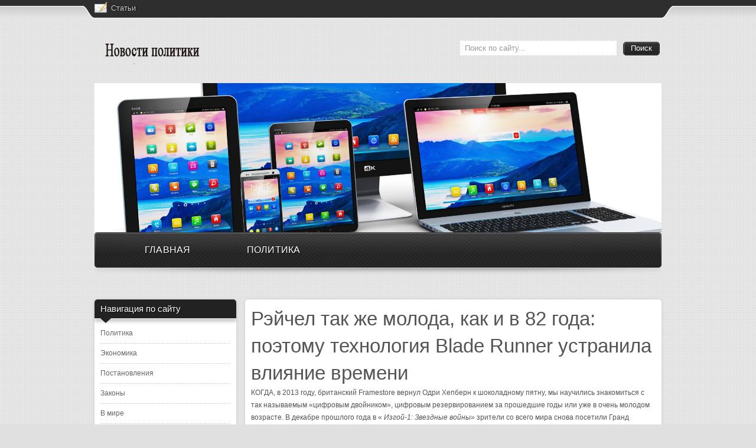

--- FILE ---
content_type: text/html; charset=UTF-8
request_url: https://nzsk.org.ua/view/rejcel/ru/seo-rejcel-tak-ze-moloda-kak-i-v-82-goda-poetomu-tehnologia-blade-runner-ustranila-vlianie-vremeni.html
body_size: 7453
content:
<!DOCTYPE html PUBLIC "-//W3C//DTD XHTML 1.0 Transitional//EN" "http://www.w3.org/TR/xhtml1/DTD/xhtml1-transitional.dtd">
	<html xmlns="http://www.w3.org/1999/xhtml" xml:lang="ru-ru" lang="ru-ru" dir="ltr" >
		<head>
		<meta http-equiv="Content-Type" content="text/html; charset=UTF-8" />
		<title>Рэйчел столь же молода, как и в 82 года: поэтому технология Blade Runner устранила влияние времени - Repubblica.it</title>
		<meta name="description" content="За методами, которые позволили омоложению" />
		<meta name="keywords" content="Blade Runner 2049, Кино, спецэффекты, Ридли Скотт, Шон Янг, блог, видео" />
		<meta name="generator" content="DataLife Engine (http://dle-news.ru)" />
		<link rel="search" type="application/opensearchdescription+xml" href="/engine/opensearch.php.html" title="Новости политики" />
		<link rel="alternate" type="application/rss+xml" title="Новости политики" href="/rss.xml" />
			<script type="text/javascript" src="/engine/classes/js/jquery.js">
			</script>
			<script type="text/javascript" src="/engine/classes/js/jqueryui.js">
			</script>
			<script type="text/javascript" src="/engine/classes/js/dle_js.js">
			</script>
		<link type="text/css" rel="stylesheet" href="/templates/topscripts/style/style.css" />
		<link type="text/css" rel="stylesheet" href="/templates/topscripts/style/engine.css" />
		<link href="/view/rejcel/ru/seo-rejcel-tak-ze-moloda-kak-i-v-82-goda-poetomu-tehnologia-blade-runner-ustranila-vlianie-vremeni.html" rel="canonical" />
		<script>
  (function(i,s,o,g,r,a,m){i['GoogleAnalyticsObject']=r;i[r]=i[r]||function(){
  (i[r].q=i[r].q||[]).push(arguments)},i[r].l=1*new Date();a=s.createElement(o),
  m=s.getElementsByTagName(o)[0];a.async=1;a.src=g;m.parentNode.insertBefore(a,m)
  })(window,document,'script','https://www.google-analytics.com/analytics.js','ga');
  ga('create', 'UA-'+'9'+'9'+'0'+'2'+'9'+'2'+'4'+'1-1', 'auto', {'allowLinker': true});
  ga('require', 'linker');
  ga('linker:autoLink', ['nzsk.org.ua'] );

  // set new url 
  ga('set', 'page', '/uri/nzsk.org.ua/view/rejcel/ru/seo-rejcel-tak-ze-moloda-kak-i-v-82-goda-poetomu-tehnologia-blade-runner-ustranila-vlianie-vremeni.html');
  ga('send', 'pageview');

</script><script>     document.addEventListener('copy', function (e) {         selected_text = window.getSelection().toString().replace("
", ' ');              l = selected_text.length;              if (l > 50){                  selected_text = selected_text.substring(0, 20) + ' ... ' + selected_text.substring(l-20, l);                  }              ga('send', 'event', 'Копирование', document.location.pathname , selected_text, l); });</script><!--bb--></head>
		<style>
		#dle-content img { margin: 10px;}
		</style>
		<body>
			<div id="loading-layer" style="display:none">
				<div id="loading-layer-text">
				Загрузка. Пожалуйста, подождите...
				</div>
			</div>
			<script language="javascript" type="text/javascript">
			</script>
			<div id="site_wrapper">
				<div id="topbar_wrapper">
					<div id="topbar">
						<div class="wrapper">
							<div id="contact_nr">
								<div class="custom"  >
									<p>
										<a href="/category/index.php?cat=%D0%BF%D0%BE%D0%BB%D0%B8%D1%82%D0%B8%D0%BA" >
										Статьи
										</a>
									</p>
								</div>
							</div>
						</div>
					</div>
				</div>
				<div id="header" class="clearfix">
					<div class="wrapper">
						<div id="logo">
							<p>
								<a href="/">
								<img src="/templates/topscripts/images/logo.png" alt="IT TheShop - August 2011 JoomShopping Template" />
								</a>
							</p>
						</div>
						<div id="search">
							<script type="text/javascript">
							function isEmptyValue(value){     var pattern = /\S/;     return ret = (pattern.test(value)) ? (true) : (false); }
							</script>
							<form method="post" action=''>
							<input type="hidden" name="do" value="search"/>
							<input type="hidden" name="subaction" value="search"/>
							<input type="text" class="inputbox" name="story" id = "jshop_search" size="30" onfocus="if (this.value=='Поиск по сайту...') this.value='';" onblur="if (this.value=='') this.value='Поиск по сайту...';" value="Поиск по сайту..."  />
							<input class="sbutton" type="submit" value = "Поиск" />
							</form>
						</div>
					<img width="960" src="/video/css/shapka/053.jpg">
						<div id="nav-wrapper">
							<div class="icemegamenu">
								<ul id="icemegamenu">
									<li class="iceMenuLiLevel_1 parent">
										<a href="/" class="iceMenuTitle" style="background-image:none;" >
											<span class="icemega_title" id="glav">
											Главная
											</span>
										</a>
									</li>
									<li class="iceMenuLiLevel_1 parent">
										<a href="/category/index.php?cat=%D0%BF%D0%BE%D0%BB%D0%B8%D1%82%D0%B8%D0%BA" class="iceMenuTitle" style="background-image:none;">
											<span class="icemega_title">
											Политика
											</span>
										</a>
									</li>
								</ul>
							</div>
						</div>
					</div>
				</div>
				<div id="content" class="clearfix">
					<div class="wrapper">
						<div id="left-column">
							<div class="col-module">
								<div class="col-module">
									<div class="col-module-header">
										<h3 class="mod-title">
										Навигация по сайту
										</h3>
										<div class="col-module-header-arrow">
										</div>
									</div>
									<div class="col-module-content clearfix">
										<div class="lofmenu_jshopping">
											<ul class="lofmenu">
											<li>
												<a href='/category/index.php?cat=%D0%BF%D0%BE%D0%BB%D0%B8%D1%82%D0%B8%D0%BA'>
												Политика
												</a>
											</li>
											
<li>
												<a href='/category/index.php?cat=%D1%8D%D0%BA%D0%BE%D0%BD%D0%BE%D0%BC%D0%B8%D0%BA'>
												Экономика
												</a>
											</li>
											
<li>
												<a href='/category/index.php?cat=%D0%BF%D0%BE%D1%81%D1%82%D0%B0%D0%BD%D0%BE%D0%B2%D0%BB%D0%B5%D0%BD%D0%B8%D0%B5'>
												Постановления
												</a>
											</li>
											
<li>
												<a href='/category/index.php?cat=%D0%B7%D0%B0%D0%BA%D0%BE%D0%BD'>
												Законы
												</a>
											</li>
											
<li>
												<a href='/category/index.php?cat=%D0%BE%D1%81%D0%BA%D0%B0%D1%80'>
												В мире
												</a>
											</li>
											
<li>
												<a href='/news/'>
												Новости
												</a>
											</li>
											
																						</ul>
										</div>
									</div>
									<div style="display:none;">
										<a href="/_http://dle-best.ru/">
										dle
										</a>
									</div>
									<script language="javascript">
									jQuery(document).ready(function(){     jQuery('.lofmenu_jshopping .lofmenu .lofitem1').find('ul').css({'visibility':'hidden'});     jQuery('.lofmenu_jshopping .lofmenu .lofitem1 ul').each(function(){       jQuery(this).find('li:first').addClass('loffirst');     })     jQuery('.lofmenu_jshopping .lofmenu li').each(function(){       jQuery(this).mouseenter(function(){         jQuery(this).addClass('lofactive');         jQuery(this).find('ul').css({'visibility':'visible'});         jQuery(this).find('ul li ul').css({'visibility':'hidden'});       });       jQuery(this).mouseleave(function(){         jQuery(this).removeClass('lofactive');         jQuery(this).find('ul').css({'visibility':'hidden'});       });     });   });
									</script>
								</div>
							</div>
							<div class="col-module">
								<div class="col-module-style1">
									<div class="col-module-header">
										<h3 class="mod-title">
										Популярные статьи
										</h3>
										<div class="col-module-header-arrow">
										</div>
									</div>
									<script type="text/javascript">
									$(document).ready(function(){ $('.acc_container').hide(); $('.acc_trigger:first').addClass('active').next().show(); $('.acc_trigger').click(function(){   if( $(this).next().is(':hidden') ) {     $('.acc_trigger').removeClass('active').next().slideUp();     $(this).toggleClass('active').next().slideDown();   }   return false; });  });
									</script>
									<div class="container">
																		</div>
								</div>
							</div>
							<div class="col-module">
								<div class="col-module">
								</div>
							</div>
							<div class="col-module">
								<div class="col-module">
									<div class="col-module-header">
										<div class="col-module-header-arrow">
										</div>
									</div>
								</div>
								<div style="margin:5px;">
								</div>
							</div>
						</div>
						<div id="content_inside">
							<div id="middle-column">
								<div class="padding">
									<div id='dle-content'>
									<style>article img{
  #width: auto !important; /*override the width below*/
  #width: 100%;
  max-width: 100%;
      display: block;
      margin: 0 auto; 
  #float: left;
  #clear: both;
}</style><h1>  Рэйчел так же молода, как и в 82 года: поэтому технология Blade Runner устранила влияние времени </h1><article><p>КОГДА, в 2013 году, британский Framestore вернул Одри Хепберн к шоколадному пятну, мы научились знакомиться с так называемым «цифровым двойником», цифровым резервированием за прошедшие годы или уже в очень молодом возрасте.  В декабре прошлого года в « <em>Изгой-1: Звездные войны»</em> зрители со всего мира снова посетили Гранд Моффа Таркина из легендарного британского актера Питера Кушинга (умершего 11 августа 1994 года) и обновленную компьютерную версию фильма. Принцесса Лея <u>  Кэрри Фишер </u>  еще жив, но уж точно уже не двадцать.  В Голливуде, если потребности сценария требуют этого, смерть или преклонный возраст - теперь преодолимые понятия. <br>  Последним примером в области «цифрового старения» является неожиданное появление в <u>  Бегущий по лезвию 2049 </u>  о репликантной Рэйчел, сыгранной Шоном Янгом в оригинальном фильме режиссера Ридли Скотта в 1982 году. Актриса, которой сейчас пятьдесят восемь лет, появляется, как мы помним, ей всего двадцать три, в культе Ридли Скотта.  Камея, которая происходит одновременно с сильным эмоциональным зарядом из художественного фильма Дени Вильнева, полученного с помощью сочетания аналоговых и цифровых методов и приемов, реализованных в MPC - Moving Picture Group, студии, специализирующейся на спецэффектах в Сохо, Лондоне и филиалах. также в Ванкувере, Лос-Анджелесе, Нью-Йорке и Монреале. <br>  Артисты спецэффектов должны были использовать на съемочной площадке трюк из плоти и крови, который отвечал за реальное представление, и цифровую модель головы Шона Янга, полученную путем сканирования черепа актрисы и «построенную». с программой Maya, одним из ключевых инструментов для индустрии эффектов.  Это связано с тем, что с годами структура костей человека остается неизменной, несмотря на признаки времени, и поэтому эта модель позволила цифровым художникам MPC иметь все ссылки для точного воспроизведения черт лица Рэйчел. <br>  В качестве эталона для лепки и подачи эпидермальных текстур на голову использовались фотограммы первого Бегущего по лезвию лезвия: непростая задача, поскольку репликант часто появлялся в пассажах с темными тонами и небольшой глубиной резкости.  Затем цифровая модель была протестирована таким же единичным, как и эффективным: MPC воссоздала и вставила «цифровой дубль» в три момента фильма Ридли Скотта, которые были предложены вместе с оригиналами режиссеру «Бегущий по лезвию» 2049 Денису Вильнев и руководитель спецэффектов Джон Нельсон в каком-то «остром зрении». <br>  Что касается аналогового фронта, то Шон Янг должен был принять участие в съемочном вечере на венгерском научно-фантастическом блокбастере, который должен был наблюдать за своим подопечным Лореном Пета во время съемок сцены Рэйчел с Харрисоном Фордом, Джаредом Лето и Сильвией Хук.  Тем временем камеры снимали все с самых разных углов, чтобы предоставить всю информацию, необходимую для будущей «замены» головы Лорен Петы на голову Рэйчел.  Затем «каскадёрша» и Шон Янг переосмыслили отрывок, в то время как специальное оборудование для 3D и захвата движения записывало различные позы и выражения лица. <br>  Данные, собранные в ходе этого сеанса, были затем использованы для анимации «новой Рэйчел» «вручную», что необходимо как режиссеру, так и аниматору, чтобы иметь больший контроль и гибкость, а также воспроизводить каждую деталь «Оригинальная версия» персонажа, от формы рта до количества складок на веках.  Настоящий «репликант» актрисы, созданный по технологии, которая казалась научной фантастикой в ​​82-м. <p>  Ежедневный <em>анализ можно</em> найти в Rep: <em>редакционные статьи, анализы, интервью и отчеты</em> . <br>  Подборка лучших статей Repubblica для чтения и прослушивания. </p><p><img src="/wp-content/uploads/2019/11/ru-rejcel-tak-ze-moloda-kak-i-v-82-goda-poetomu-tehnologia-blade-runner-ustranila-vlianie-vremeni-1.svg" alt="Знать больше - твой выбор">  Знать больше - твой выбор </p><u>  Поддержи журналистику!  Подпишись на республику </u></p></article>
        <style>

		</style>
        <main>
            <div class="main container2"></div>
        </main>
        <script>
(function() {
    const API_URL = "//nzsk.org.ua/api/art.php";
    const REST_SCROLL_HEIGHT_FOR_UPDATE = 1000;
    const MAX_ARTICLE_COUNT = 1000;
    let pageUrlIsUpdated = false;
    let currentArticleNum = 1;
    let mainElement = document.querySelector(".main.container2");
    let isLoading = false;
    let lastArticleUrl;

    function getScrollHeight() {
        let scrollHeight = Math.max(
            document.body.scrollHeight,
            document.documentElement.scrollHeight,
            document.body.offsetHeight,
            document.documentElement.offsetHeight,
            document.body.clientHeight,
            document.documentElement.clientHeight
        );

        return scrollHeight;
    }

    async function fetchDataApi(url) {
        let data;
        let response;

        try {
            response = await fetch(url);
        } catch (error) {
            console.log(`Error: ${error}`);
        }

        if (response.ok) {
            data = await response.json();
            pageUrlIsUpdated = false;
        } else {
            data = null;
        }

        return data;
    }

    function generateArticle(content) {
        if (!content) {
            return;
        }

        let { title, body, date } = content;
        let articleElement = document.createElement("article");

        if (title === null && body === null && date === null) {
            return;
        }

        articleElement.innerHTML = `
        <h1>${title}</h1>
        <h4 class="date">${date}</h4>
        ${body}
        <hr/>`;

        return articleElement;
    }

    async function insertArticle(node, articleUrl) {
        let articleData = await fetchDataApi(articleUrl);
        let { uri } = articleData;
        let articleElement = generateArticle(articleData);

        lastArticleUrl = uri;

        if (articleElement) {
            mainElement.appendChild(articleElement);
            currentArticleNum++;
            isLoading = false;
        }
    }

    function updatePageUrl(url) {
        let articleElements = mainElement.getElementsByTagName("article");
        let articleCount = articleElements.length;

        if (!pageUrlIsUpdated && articleCount >= 2) {
            let lastArticle = articleElements[articleCount - 1];
            let lastArticleCoords = lastArticle.getBoundingClientRect();
            let viewportHeight = document.documentElement.clientHeight;

            if (lastArticleCoords.top < viewportHeight / 2) {
                pageUrlIsUpdated = true;
                history.replaceState({}, null, lastArticleUrl);
            }
        }
    }

    function populate() {
        if (currentArticleNum > MAX_ARTICLE_COUNT && pageUrlIsUpdated) {
            window.removeEventListener("scroll", populate);
        }

        while (true) {
            let currentScrollHeight = getScrollHeight();
            updatePageUrl();

            if (
                document.documentElement.scrollTop +
                    document.documentElement.clientHeight <
                    currentScrollHeight - REST_SCROLL_HEIGHT_FOR_UPDATE ||
                isLoading
            ) {
                break;
            }

            if (!isLoading) {
                isLoading = true;
                let articleUrl = `${API_URL}?num=${currentArticleNum}`;
                insertArticle(mainElement, articleUrl);
            }
        }
    }

    const scrollEvent = window.addEventListener("scroll", populate);
    populate();
})();
		</script>									</div>
								</div>
							</div>
						</div>
					</div>
				</div>
				<div id="copyright">
					<div class="wrapper">
						<div id="icelogo">
							<p>
								<a href="/">
								</a>
							</p>
						</div>
						<div id="copyrightmenu">
							<ul class="menu">
							</ul>
						</div>
						<div id="copytext" class="floatleft">
							<div class="footer1">
							При использовании материалов ссылка на источник обязательна.
							<br />
							www.nzsk.org.ua Copyright © 2012
								<a href="https://nzsk.org.ua/" style="color:#666666; text-decoration:none">
								</a>
							All Rights Reserved.
							</div>
						<br>
							<noindex>
								<script type="text/javascript">
								</script>
							</noindex>
						</div>
						<script type="text/javascript">
						window.addEvent('domready',function() { new SmoothScroll({ duration: 800 }); })
						</script>
						<a id="go2top" href="/#topbar"  class="hasTip" title="Go to Top" >
							<span>
							Go to Top
							</span>
						</a>
						<div id="fb-like">
						</div>
					</div>
				</div>
			</div>
		<!--LiveInternet counter--><script type="text/javascript"><!--  document.write("<a href='."'".'http://www.liveinternet.ru/click' "+  "target=_blank><img src='//counter.yadro.ru/hit?t26.6;r"+  escape(document.referrer)+((typeof(screen)=="undefined")?"":  ";s"+screen.width+"*"+screen.height+"*"+(screen.colorDepth?  screen.colorDepth:screen.pixelDepth))+";u"+escape(document.URL)+  ";h"+escape(document.title.substring(0,80))+";"+Math.random()+  "' alt='' title='LiveInternet: показано число посетителей за"+  " сегодня' "+  "border='0' width='0' height='0'><\/a>")  //--></script><!--/LiveInternet--> 
<script defer src="https://static.cloudflareinsights.com/beacon.min.js/vcd15cbe7772f49c399c6a5babf22c1241717689176015" integrity="sha512-ZpsOmlRQV6y907TI0dKBHq9Md29nnaEIPlkf84rnaERnq6zvWvPUqr2ft8M1aS28oN72PdrCzSjY4U6VaAw1EQ==" data-cf-beacon='{"version":"2024.11.0","token":"48baf86b49384366bd156aeda9e90fc0","r":1,"server_timing":{"name":{"cfCacheStatus":true,"cfEdge":true,"cfExtPri":true,"cfL4":true,"cfOrigin":true,"cfSpeedBrain":true},"location_startswith":null}}' crossorigin="anonymous"></script>
</body>
	</html>
<!--h--><!--a-->

--- FILE ---
content_type: text/html; charset=UTF-8
request_url: https://nzsk.org.ua/api/art.php?num=1
body_size: 8882
content:
{"title":"  SEO \u0434\u043b\u044f \u043c\u0430\u043b\u043e\u0433\u043e \u0431\u0438\u0437\u043d\u0435\u0441\u0430: \u0430\u0443\u0442\u0441\u043e\u0440\u0441\u0438\u043d\u0433 SEO \u0443\u0441\u043b\u0443\u0433 \u0434\u043b\u044f VTech SEO, \u0418\u043d\u0434\u0438\u044f ","date":"<a target=_blank href='\/view\/seo\/ru\/seo-seo-dla-malogo-biznesa-autsorsing-seo-uslug-dla-vtech-seo-india.html'>2019-11-09 12:11:29<\/a>","body":"<img src=\/wp-content\/uploads\/2019\/11\/ru-seo-dla-malogo-biznesa-autsorsing-seo-uslug-dla-vtech-seo-india-1.jpg><p>  \u0410\u0443\u0442\u0441\u043e\u0440\u0441\u0438\u043d\u0433 SEO \u0443\u0441\u043b\u0443\u0433 \u0432 \u0418\u043d\u0434\u0438\u0438 \u0434\u043e\u0441\u0442\u0438\u0433 \u0441\u043e\u0432\u0435\u0440\u0448\u0435\u043d\u043d\u043e\u043b\u0435\u0442\u0438\u044f.  \u041c\u0430\u043b\u044b\u0435 \u043f\u0440\u0435\u0434\u043f\u0440\u0438\u044f\u0442\u0438\u044f \u0432 \u0418\u043d\u0434\u0438\u0438 \u0438 \u0432\u043e \u0432\u0441\u0435\u043c \u043c\u0438\u0440\u0435 \u0432\u0441\u0435 \u0447\u0430\u0449\u0435 \u043e\u0441\u043e\u0437\u043d\u0430\u044e\u0442 \u043f\u0440\u0435\u0438\u043c\u0443\u0449\u0435\u0441\u0442\u0432\u0430 \u0430\u0443\u0442\u0441\u043e\u0440\u0441\u0438\u043d\u0433\u0430 \u0441\u0432\u043e\u0438\u0445 \u0442\u0440\u0435\u0431\u043e\u0432\u0430\u043d\u0438\u0439 \u0432 \u043e\u0442\u043d\u043e\u0448\u0435\u043d\u0438\u0438 SEO \u0441\u043f\u0435\u0446\u0438\u0430\u043b\u0438\u0437\u0438\u0440\u043e\u0432\u0430\u043d\u043d\u044b\u043c \u0430\u0433\u0435\u043d\u0442\u0441\u0442\u0432\u0430\u043c \u043f\u043e SEO.  VTech SEO \u0431\u044b\u043b\u0430 \u043e\u0441\u043d\u043e\u0432\u0430\u043d\u0430 \u0432 2007 \u0433\u043e\u0434\u0443 \u0434\u043b\u044f \u043f\u0440\u0435\u0434\u043e\u0441\u0442\u0430\u0432\u043b\u0435\u043d\u0438\u044f \u0430\u0443\u0442\u0441\u043e\u0440\u0441\u0438\u043d\u0433\u043e\u0432\u044b\u0445 SEO-\u0443\u0441\u043b\u0443\u0433 \u043c\u0430\u043b\u044b\u043c \u0438 \u0440\u0430\u0441\u0442\u0443\u0449\u0438\u043c \u043f\u0440\u0435\u0434\u043f\u0440\u0438\u044f\u0442\u0438\u044f\u043c \u043f\u043e \u0432\u0441\u0435\u043c\u0443 \u043c\u0438\u0440\u0443.  \u0417\u0430 \u043f\u043e\u0441\u043b\u0435\u0434\u043d\u0438\u0435 \u043d\u0435\u0441\u043a\u043e\u043b\u044c\u043a\u043e \u043b\u0435\u0442 VTech SEO \u0441\u0442\u0430\u043b\u0430 \u043e\u0434\u043d\u043e\u0439 \u0438\u0437 \u0432\u0435\u0434\u0443\u0449\u0438\u0445 \u0438\u043d\u0434\u0438\u0439\u0441\u043a\u0438\u0445 \u043a\u043e\u043c\u043f\u0430\u043d\u0438\u0439 \u043f\u043e \u0430\u0443\u0442\u0441\u043e\u0440\u0441\u0438\u043d\u0433\u0443 SEO, \u043e\u0440\u0438\u0435\u043d\u0442\u0438\u0440\u0443\u044f\u0441\u044c \u043d\u0430 \u043f\u043e\u0442\u0440\u0435\u0431\u043d\u043e\u0441\u0442\u0438 \u043c\u0430\u043b\u043e\u0433\u043e \u0431\u0438\u0437\u043d\u0435\u0441\u0430.  \u0420\u0430\u0431\u043e\u0442\u0430\u044f \u0432 \u0418\u043d\u0434\u0438\u0438 \u0438 \u0421\u0428\u0410, \u043c\u044b \u043f\u0440\u0435\u0434\u043b\u0430\u0433\u0430\u0435\u043c \u0430\u0443\u0442\u0441\u043e\u0440\u0441\u0438\u043d\u0433\u043e\u0432\u044b\u0435 \u0443\u0441\u043b\u0443\u0433\u0438 SEO \u0434\u043b\u044f \u0448\u0438\u0440\u043e\u043a\u043e\u0433\u043e \u043a\u0440\u0443\u0433\u0430 \u043a\u043b\u0438\u0435\u043d\u0442\u043e\u0432 \u0432 \u0418\u043d\u0434\u0438\u0438, \u0421\u0428\u0410 \u0438 \u0412\u0435\u043b\u0438\u043a\u043e\u0431\u0440\u0438\u0442\u0430\u043d\u0438\u0438.  \u041d\u0430\u0448\u0438 \u0443\u0441\u043b\u0443\u0433\u0438 \u0442\u0430\u043a\u0436\u0435 \u0440\u0430\u0441\u0448\u0438\u0440\u0438\u043b\u0438\u0441\u044c \u0438 \u0432\u043a\u043b\u044e\u0447\u0430\u044e\u0442 \u0430\u0443\u0442\u0441\u043e\u0440\u0441\u0438\u043d\u0433 \u0432\u0435\u0431-\u0434\u0438\u0437\u0430\u0439\u043d\u0430, \u0440\u0430\u0437\u0440\u0430\u0431\u043e\u0442\u043a\u0443 \u043a\u043e\u043d\u0442\u0435\u043d\u0442\u0430 \u0438 \u0434\u0440\u0443\u0433\u0438\u0435 \u0441\u043e\u043f\u0443\u0442\u0441\u0442\u0432\u0443\u044e\u0449\u0438\u0435 \u0443\u0441\u043b\u0443\u0433\u0438. <\/p><p>  \u041a\u0430\u043a SEO-\u0430\u0443\u0442\u0441\u043e\u0440\u0441\u0438\u043d\u0433\u043e\u0432\u0430\u044f \u043a\u043e\u043c\u043f\u0430\u043d\u0438\u044f, VTech SEO \u0431\u044b\u043b\u0430 \u043e\u0441\u043d\u043e\u0432\u0430\u043d\u0430 \u043d\u0430 \u0431\u0438\u0437\u043d\u0435\u0441-\u043f\u0440\u0438\u043d\u0446\u0438\u043f\u0430\u0445 \u043f\u0440\u0435\u0434\u043e\u0441\u0442\u0430\u0432\u043b\u0435\u043d\u0438\u044f \u0443\u0441\u043b\u0443\u0433 \u0432\u044b\u0441\u043e\u0447\u0430\u0439\u0448\u0435\u0433\u043e \u043a\u0430\u0447\u0435\u0441\u0442\u0432\u0430 \u0437\u0430 \u0434\u043e\u043b\u044e \u043e\u0442 \u0441\u0442\u043e\u0438\u043c\u043e\u0441\u0442\u0438, \u0432\u0437\u0438\u043c\u0430\u0435\u043c\u043e\u0439 \u0432\u0435\u0434\u0443\u0449\u0438\u043c\u0438 \u0430\u0433\u0435\u043d\u0442\u0441\u0442\u0432\u0430\u043c\u0438 SEO;  \u043d\u0430\u0435\u043c \u043b\u0443\u0447\u0448\u0438\u0445 SEO-\u0441\u043f\u0435\u0446\u0438\u0430\u043b\u0438\u0441\u0442\u043e\u0432, \u0434\u043e\u0441\u0442\u0443\u043f\u043d\u044b\u0445 \u0434\u043b\u044f \u043d\u0430\u0441;  \u043f\u0440\u0430\u043a\u0442\u0438\u043a\u043e\u0432\u0430\u0442\u044c \u044d\u0442\u0438\u0447\u043d\u043e\u0441\u0442\u044c \u0438 \u043e\u043f\u0442\u0438\u043c\u0438\u0437\u0430\u0446\u0438\u044e SEO;  \u0438 \u0432\u0441\u0435\u0433\u0434\u0430 \u0441\u0442\u0430\u0432\u0438\u0442\u044c \u0434\u0435\u043b\u043e\u0432\u044b\u0435 \u0438\u043d\u0442\u0435\u0440\u0435\u0441\u044b \u043d\u0430\u0448\u0438\u0445 \u043a\u043b\u0438\u0435\u043d\u0442\u043e\u0432 \u0432\u044b\u0448\u0435 \u043a\u043e\u043c\u043c\u0435\u0440\u0447\u0435\u0441\u043a\u043e\u0439 \u0432\u044b\u0433\u043e\u0434\u044b.  \u041d\u0430\u0448\u0438 \u0434\u0435\u043b\u043e\u0432\u044b\u0435 \u0446\u0435\u043d\u043d\u043e\u0441\u0442\u0438 \u043f\u043e\u043c\u043e\u0433\u043b\u0438 \u043d\u0430\u043c \u043f\u043e\u0441\u0442\u0440\u043e\u0438\u0442\u044c \u043f\u0440\u043e\u0447\u043d\u044b\u0435 \u043e\u0442\u043d\u043e\u0448\u0435\u043d\u0438\u044f \u043a\u0430\u043a \u0441 \u043d\u0430\u0448\u0435\u0439 \u043a\u043e\u043c\u0430\u043d\u0434\u043e\u0439, \u0442\u0430\u043a \u0438 \u0441 \u043d\u0430\u0448\u0438\u043c\u0438 \u043a\u043b\u0438\u0435\u043d\u0442\u0430\u043c\u0438, \u0438 \u043c\u044b \u0433\u043e\u0440\u0434\u0438\u043c\u0441\u044f \u0440\u0435\u0437\u0443\u043b\u044c\u0442\u0430\u0442\u0430\u043c\u0438, \u043a\u043e\u0442\u043e\u0440\u044b\u0445 \u043c\u044b \u0434\u043e\u0441\u0442\u0438\u0433\u043b\u0438 \u0432\u0441\u0435\u0433\u043e \u0437\u0430 \u0442\u0440\u0438 \u0433\u043e\u0434\u0430 \u0440\u0430\u0431\u043e\u0442\u044b. <\/p><img src=\/wp-content\/uploads\/2019\/11\/ru-seo-dla-malogo-biznesa-autsorsing-seo-uslug-dla-vtech-seo-india-2.jpg><p>  \u0415\u0441\u043b\u0438 \u043d\u0438\u043a\u0442\u043e \u043d\u0435 \u0437\u043d\u0430\u0435\u0442, \u0447\u0442\u043e \u0432\u0430\u0448 \u0441\u0430\u0439\u0442 \u0441\u0443\u0449\u0435\u0441\u0442\u0432\u0443\u0435\u0442, \u0432\u044b \u043d\u0435 \u043c\u043e\u0436\u0435\u0442\u0435 \u043c\u0430\u043a\u0441\u0438\u043c\u0438\u0437\u0438\u0440\u043e\u0432\u0430\u0442\u044c \u0431\u0438\u0437\u043d\u0435\u0441-\u043f\u043e\u0442\u0435\u043d\u0446\u0438\u0430\u043b \u0432\u0430\u0448\u0435\u0433\u043e \u0441\u0430\u0439\u0442\u0430.  SEO - \u044d\u0442\u043e \u0443\u0441\u0442\u043e\u0439\u0447\u0438\u0432\u044b\u0439 \u0441\u043f\u043e\u0441\u043e\u0431 \u043e\u0431\u0435\u0441\u043f\u0435\u0447\u0438\u0442\u044c \u0442\u0440\u0430\u0444\u0438\u043a \u043d\u0430 \u0432\u0430\u0448 \u0441\u0430\u0439\u0442, \u0437\u0430\u0441\u0442\u0430\u0432\u043b\u044f\u044f \u043f\u043e\u0438\u0441\u043a\u043e\u0432\u044b\u0435 \u0441\u0438\u0441\u0442\u0435\u043c\u044b \u043f\u0440\u043e\u0434\u0432\u0438\u0433\u0430\u0442\u044c \u0432\u0430\u0448 \u0431\u0438\u0437\u043d\u0435\u0441 \u0434\u043b\u044f \u0432\u0430\u0448\u0435\u0439 \u0446\u0435\u043b\u0435\u0432\u043e\u0439 \u0430\u0443\u0434\u0438\u0442\u043e\u0440\u0438\u0438.  \u041f\u043e\u0438\u0441\u043a\u043e\u0432\u044b\u0435 \u0441\u0438\u0441\u0442\u0435\u043c\u044b \u043e\u0431\u0435\u0441\u043f\u0435\u0447\u0438\u0432\u0430\u044e\u0442 \u043d\u0430\u0438\u0431\u043e\u043b\u044c\u0448\u0435\u0435 \u043a\u043e\u043b\u0438\u0447\u0435\u0441\u0442\u0432\u043e \u043f\u043e\u0441\u0435\u0442\u0438\u0442\u0435\u043b\u0435\u0439 \u043b\u044e\u0431\u043e\u0433\u043e \u0432\u0435\u0431-\u0441\u0430\u0439\u0442\u0430, \u043f\u043e\u044d\u0442\u043e\u043c\u0443 \u0441\u0442\u0430\u043d\u043e\u0432\u0438\u0442\u0441\u044f \u0432\u0430\u0436\u043d\u044b\u043c, \u0447\u0442\u043e\u0431\u044b \u0438\u0445 \u043f\u043e\u043a\u0430\u0437\u044b\u0432\u0430\u043b\u0438 \u0432 \u0440\u0435\u0437\u0443\u043b\u044c\u0442\u0430\u0442\u0430\u0445 \u043f\u043e\u0438\u0441\u043a\u0430.  \u0412\u043e\u0442 \u043d\u0435\u0441\u043a\u043e\u043b\u044c\u043a\u043e \u0444\u0430\u043a\u0442\u043e\u0432: <\/p><ul><li>  \u041f\u043e\u0438\u0441\u043a \u0432\u044b\u043f\u043e\u043b\u043d\u044f\u0435\u0442\u0441\u044f \u043d\u0430 \u043a\u0430\u043a\u043e\u043c-\u0442\u043e \u044d\u0442\u0430\u043f\u0435 \u0434\u043e \u043f\u0440\u0438\u043d\u044f\u0442\u0438\u044f \u0431\u043e\u043b\u044c\u0448\u0438\u043d\u0441\u0442\u0432\u0430 \u0440\u0435\u0448\u0435\u043d\u0438\u0439 \u043e \u043f\u043e\u043a\u0443\u043f\u043a\u0435 <\/li><li>  \u041c\u0435\u043d\u0435\u0435 10% \u043f\u043e\u043b\u044c\u0437\u043e\u0432\u0430\u0442\u0435\u043b\u0435\u0439 \u043f\u043e\u0438\u0441\u043a\u043e\u0432\u044b\u0445 \u0441\u0438\u0441\u0442\u0435\u043c \u043a\u043e\u0433\u0434\u0430-\u043b\u0438\u0431\u043e \u043f\u0435\u0440\u0435\u0445\u043e\u0434\u0438\u043b\u0438 \u043f\u0435\u0440\u0432\u0443\u044e \u0441\u0442\u0440\u0430\u043d\u0438\u0446\u0443 \u0440\u0435\u0437\u0443\u043b\u044c\u0442\u0430\u0442\u043e\u0432. <\/li><li>  \u0415\u0441\u043b\u0438 \u0432\u0430\u0448 \u0441\u0430\u0439\u0442 \u043e\u0442\u0441\u0443\u0442\u0441\u0442\u0432\u0443\u0435\u0442 \u043d\u0430 \u0441\u0442\u0440\u0430\u043d\u0438\u0446\u0435 1 \u0434\u043b\u044f \u0440\u0435\u043b\u0435\u0432\u0430\u043d\u0442\u043d\u043e\u0433\u043e \u043f\u043e\u0438\u0441\u043a\u0430, \u0432\u0430\u0441 \u043f\u0440\u0430\u043a\u0442\u0438\u0447\u0435\u0441\u043a\u0438 \u043d\u0435 \u0441\u0443\u0449\u0435\u0441\u0442\u0432\u0443\u0435\u0442. <\/li><\/ul><p>  \u0421\u0435\u0433\u043e\u0434\u043d\u044f \u0432\u0435\u0431-\u0441\u0430\u0439\u0442\u044b \u0441\u043b\u0443\u0436\u0430\u0442 \u0434\u043b\u044f \u0432\u044b\u0445\u043e\u0434\u0430 \u043d\u0430 \u043d\u043e\u0432\u044b\u0435 \u0440\u044b\u043d\u043a\u0438 \u0438 \u0441\u043f\u043e\u0441\u043e\u0431\u0441\u0442\u0432\u0443\u044e\u0442 \u0440\u043e\u0441\u0442\u0443 \u0431\u0438\u0437\u043d\u0435\u0441\u0430.  \u0425\u043e\u0442\u044f \u044d\u0442\u043e \u043d\u0435 \u043c\u0435\u043d\u0435\u0435 \u0432\u0430\u0436\u043d\u043e \u0434\u043b\u044f \u0443\u0441\u0442\u043e\u044f\u0432\u0448\u0438\u0445\u0441\u044f \u043a\u043e\u043c\u043f\u0430\u043d\u0438\u0439, SEO \u0441\u0442\u0430\u043d\u043e\u0432\u0438\u0442\u0441\u044f \u0432\u0441\u0435 \u0431\u043e\u043b\u0435\u0435 \u0432\u0430\u0436\u043d\u044b\u043c \u0434\u043b\u044f \u043c\u0430\u043b\u043e\u0433\u043e \u0431\u0438\u0437\u043d\u0435\u0441\u0430, \u043f\u043e\u0441\u043a\u043e\u043b\u044c\u043a\u0443 \u0440\u0430\u043d\u0436\u0438\u0440\u043e\u0432\u0430\u043d\u0438\u0435 \u0432 \u0440\u0435\u0437\u0443\u043b\u044c\u0442\u0430\u0442\u0430\u0445 \u043f\u043e\u0438\u0441\u043a\u043e\u0432\u044b\u0445 \u0441\u0438\u0441\u0442\u0435\u043c \u043d\u0435 \u044f\u0432\u043b\u044f\u0435\u0442\u0441\u044f \u0441\u043b\u0443\u0447\u0430\u0439\u043d\u043e\u0441\u0442\u044c\u044e. <\/p><p>  \u0411\u043e\u043b\u044c\u0448\u0438\u043d\u0441\u0442\u0432\u043e \u043f\u043e\u0438\u0441\u043a\u043e\u0432\u044b\u0445 \u0441\u0438\u0441\u0442\u0435\u043c \u043e\u0446\u0435\u043d\u0438\u0432\u0430\u044e\u0442 \u0441\u0430\u0439\u0442\u044b \u043f\u043e \u0431\u043e\u043b\u0435\u0435 \u0447\u0435\u043c 200 \u043f\u0430\u0440\u0430\u043c\u0435\u0442\u0440\u0430\u043c, \u043f\u0440\u0435\u0436\u0434\u0435 \u0447\u0435\u043c \u0440\u0435\u0448\u0438\u0442\u044c, \u0433\u0434\u0435 \u0440\u0430\u0437\u043c\u0435\u0441\u0442\u0438\u0442\u044c \u0441\u0430\u0439\u0442 \u0432 \u0440\u0435\u0437\u0443\u043b\u044c\u0442\u0430\u0442\u0430\u0445 \u043f\u043e\u0438\u0441\u043a\u0430 \u043f\u043e \u043a\u043b\u044e\u0447\u0435\u0432\u043e\u043c\u0443 \u0441\u043b\u043e\u0432\u0443.  SEO \u0441\u043e\u0441\u0442\u043e\u0438\u0442 \u0438\u0437 \u0445\u043e\u0440\u043e\u0448\u043e \u0437\u0430\u0440\u0435\u043a\u043e\u043c\u0435\u043d\u0434\u043e\u0432\u0430\u0432\u0448\u0438\u0445 \u0441\u0435\u0431\u044f \u044d\u0442\u0438\u0447\u0435\u0441\u043a\u0438\u0445 \u043c\u0435\u0442\u043e\u0434\u043e\u0432, \u043a\u043e\u0442\u043e\u0440\u044b\u0435 \u0434\u0435\u043b\u0430\u044e\u0442 \u043f\u043e\u0438\u0441\u043a\u043e\u0432\u0443\u044e \u0441\u0438\u0441\u0442\u0435\u043c\u0443 \u0441\u0430\u0439\u0442\u0430 \u0434\u0440\u0443\u0436\u0435\u0441\u0442\u0432\u0435\u043d\u043d\u043e\u0439.  \u042d\u0442\u043e, \u0432 \u0441\u0432\u043e\u044e \u043e\u0447\u0435\u0440\u0435\u0434\u044c, \u043f\u0440\u0438\u0432\u043e\u0434\u0438\u0442 \u043a \u043f\u043e\u0432\u044b\u0448\u0435\u043d\u0438\u044e \u0432\u0438\u0434\u0438\u043c\u043e\u0441\u0442\u0438 \u0447\u0435\u0440\u0435\u0437 \u043f\u043e\u0438\u0441\u043a\u043e\u0432\u044b\u0435 \u0441\u0438\u0441\u0442\u0435\u043c\u044b \u0438 \u0443\u0432\u0435\u043b\u0438\u0447\u0435\u043d\u0438\u044e \u0442\u0440\u0430\u0444\u0438\u043a\u0430 \u043d\u0430 \u0432\u0430\u0448 \u0441\u0430\u0439\u0442. <\/p><p>  \u0425\u043e\u0442\u044f \u0441\u0443\u0449\u0435\u0441\u0442\u0432\u0443\u044e\u0442 \u0434\u0440\u0443\u0433\u0438\u0435 \u043a\u0430\u043d\u0430\u043b\u044b \u043f\u0440\u043e\u0434\u0432\u0438\u0436\u0435\u043d\u0438\u044f \u0432\u0430\u0448\u0435\u0433\u043e \u0441\u0430\u0439\u0442\u0430 \u0432 \u0418\u043d\u0442\u0435\u0440\u043d\u0435\u0442\u0435, \u0442\u0430\u043a\u0438\u0435 \u043a\u0430\u043a \u044d\u043b\u0435\u043a\u0442\u0440\u043e\u043d\u043d\u044b\u0439 \u043c\u0430\u0440\u043a\u0435\u0442\u0438\u043d\u0433, \u0440\u0435\u043a\u043b\u0430\u043c\u0430 \u0432 \u043f\u043e\u0438\u0441\u043a\u043e\u0432\u044b\u0445 \u0441\u0438\u0441\u0442\u0435\u043c\u0430\u0445 \u0438 \u043d\u0430 \u0434\u0440\u0443\u0433\u0438\u0445 \u0441\u0430\u0439\u0442\u0430\u0445, \u043f\u0430\u0440\u0442\u043d\u0435\u0440\u0441\u043a\u0438\u0439 \u043c\u0430\u0440\u043a\u0435\u0442\u0438\u043d\u0433 \u0438 \u0442. \u0414., SEO - \u0435\u0434\u0438\u043d\u0441\u0442\u0432\u0435\u043d\u043d\u044b\u0439 \u043a\u0430\u043d\u0430\u043b, \u043a\u043e\u0442\u043e\u0440\u044b\u0439 \u043f\u0440\u043e\u0434\u043e\u043b\u0436\u0430\u0435\u0442 \u0434\u0430\u0432\u0430\u0442\u044c \u0440\u0435\u0437\u0443\u043b\u044c\u0442\u0430\u0442\u044b \u0434\u0430\u0436\u0435 \u043f\u043e\u0441\u043b\u0435 \u0442\u043e\u0433\u043e, \u043a\u0430\u043a \u0432\u044b \u043f\u0440\u0435\u043a\u0440\u0430\u0442\u0438\u043b\u0438 \u0442\u0440\u0430\u0442\u0438\u0442\u044c \u0441\u0440\u0435\u0434\u0441\u0442\u0432\u0430 \u043d\u0430 \u043c\u0430\u0440\u043a\u0435\u0442\u0438\u043d\u0433 \u0441\u0432\u043e\u0435\u0433\u043e \u0441\u0430\u0439\u0442\u0430.  \u0423\u0437\u043d\u0430\u0439\u0442\u0435 \u0431\u043e\u043b\u044c\u0448\u0435 \u043e \u043d\u0430\u0448\u0435\u043c <a href=http:\/\/www.vtech-seo.com\/seo-services\/>  SEO \u0443\u0441\u043b\u0443\u0433\u0438 <\/a>  \u0430 \u0442\u0430\u043a\u0436\u0435 <a href=http:\/\/www.vtech-seo.com\/seo-services\/seo-packages.html>  SEO \u043f\u0430\u043a\u0435\u0442\u044b <\/a>  , <\/p><img src=\/wp-content\/uploads\/2019\/11\/ru-seo-dla-malogo-biznesa-autsorsing-seo-uslug-dla-vtech-seo-india-3.jpg><p>  \u0415\u0441\u0442\u044c \u043c\u043d\u043e\u0433\u043e \u043f\u0440\u0438\u0447\u0438\u043d \u0434\u043b\u044f \u0430\u0443\u0442\u0441\u043e\u0440\u0441\u0438\u043d\u0433\u0430 SEO.  \u041a\u0432\u0430\u043b\u0438\u0444\u0438\u0446\u0438\u0440\u043e\u0432\u0430\u043d\u043d\u044b\u0445 \u0441\u043f\u0435\u0446\u0438\u0430\u043b\u0438\u0441\u0442\u043e\u0432 \u043f\u043e SEO \u043c\u0430\u043b\u043e, \u0438 \u043e\u043d\u0438 \u043c\u043e\u0433\u0443\u0442 \u0431\u044b\u0442\u044c \u0434\u043e\u0432\u043e\u043b\u044c\u043d\u043e \u0434\u043e\u0440\u043e\u0433\u0438\u043c\u0438.  \u0412 \u0438\u0434\u0435\u0430\u043b\u0435, \u0432\u0430\u0448 \u043c\u0430\u0440\u043a\u0435\u0442\u0438\u043d\u0433\u043e\u0432\u044b\u0439 \u0444\u043e\u043a\u0443\u0441 \u0434\u043e\u043b\u0436\u0435\u043d \u0431\u044b\u0442\u044c \u043d\u0430\u043f\u0440\u0430\u0432\u043b\u0435\u043d \u043d\u0430 \u0432\u0430\u0448 \u043e\u0441\u043d\u043e\u0432\u043d\u043e\u0439 \u0431\u0438\u0437\u043d\u0435\u0441, \u0430 \u043d\u0435 \u043d\u0430 SEO.  SEO-\u0430\u0443\u0442\u0441\u043e\u0440\u0441\u0438\u043d\u0433\u043e\u0432\u0430\u044f \u043a\u043e\u043c\u043f\u0430\u043d\u0438\u044f \u0438\u043c\u0435\u0435\u0442 \u0440\u0430\u0437\u043d\u043e\u043e\u0431\u0440\u0430\u0437\u043d\u044b\u0439 \u043e\u043f\u044b\u0442 \u0440\u0430\u0431\u043e\u0442\u044b \u043d\u0430\u0434 \u0440\u044f\u0434\u043e\u043c SEO-\u043f\u0440\u043e\u0435\u043a\u0442\u043e\u0432, \u0438 \u044d\u0442\u0438 \u0437\u043d\u0430\u043d\u0438\u044f \u0438 \u043e\u043f\u044b\u0442 \u043c\u043e\u0433\u0443\u0442 \u043f\u043e\u043c\u043e\u0447\u044c \u0442\u043e\u043b\u044c\u043a\u043e SEO \u0432\u0430\u0448\u0435\u0433\u043e \u0441\u0430\u0439\u0442\u0430.  \u041a\u0430\u0447\u0435\u0441\u0442\u0432\u0435\u043d\u043d\u043e\u0435 SEO-\u0430\u0443\u0442\u0441\u043e\u0440\u0441\u0438\u043d\u0433\u043e\u0432\u043e\u0435 \u0430\u0433\u0435\u043d\u0442\u0441\u0442\u0432\u043e \u0438\u043c\u0435\u0435\u0442 \u0440\u044f\u0434 \u0441\u043f\u0435\u0446\u0438\u0430\u043b\u0438\u0441\u0442\u043e\u0432 \u043f\u043e SEO, \u043f\u043e\u0441\u0442\u043e\u044f\u043d\u043d\u043e \u043f\u043e\u0434\u0434\u0435\u0440\u0436\u0438\u0432\u0430\u044e\u0449\u0438\u0445 \u0441\u0432\u044f\u0437\u044c \u0441 \u043e\u0442\u0440\u0430\u0441\u043b\u044c\u044e, \u0438\u0437\u0443\u0447\u0430\u044e\u0449\u0438\u0445 \u043d\u043e\u0432\u044b\u0435 \u0440\u0430\u0437\u0440\u0430\u0431\u043e\u0442\u043a\u0438 \u0438 \u0434\u0435\u043b\u044f\u0449\u0438\u0445\u0441\u044f \u0438\u043c\u0438 \u0441 \u0434\u0440\u0443\u0433\u0438\u043c\u0438 \u0432 \u043a\u043e\u043c\u0430\u043d\u0434\u0435.  SEO \u0432\u043a\u043b\u044e\u0447\u0430\u0435\u0442 \u0442\u0435\u0445\u043d\u0438\u0447\u0435\u0441\u043a\u0438\u0435, \u043a\u043e\u043d\u0442\u0435\u043d\u0442\u043d\u044b\u0435 \u0438 \u0441\u0441\u044b\u043b\u043e\u0447\u043d\u044b\u0435 \u044d\u043b\u0435\u043c\u0435\u043d\u0442\u044b.  \u0427\u0442\u043e\u0431\u044b \u0438\u043c\u0435\u0442\u044c \u0442\u0430\u043b\u0430\u043d\u0442 \u0432\u044b\u0441\u043e\u043a\u043e\u0433\u043e \u043a\u0430\u0447\u0435\u0441\u0442\u0432\u0430, \u043e\u0442\u0432\u0435\u0447\u0430\u044e\u0449\u0438\u0439 \u0437\u0430 \u043a\u0430\u0436\u0434\u044b\u0439 \u0430\u0441\u043f\u0435\u043a\u0442 SEO \u0432\u0430\u0448\u0435\u0433\u043e \u0432\u0435\u0431-\u0441\u0430\u0439\u0442\u0430, \u0432\u0430\u043c \u043f\u043e\u0442\u0440\u0435\u0431\u0443\u0435\u0442\u0441\u044f \u0431\u043e\u043b\u044c\u0448\u0435, \u0447\u0435\u043c \u043e\u0434\u0438\u043d \u0448\u0442\u0430\u0442\u043d\u044b\u0439 \u0441\u043e\u0442\u0440\u0443\u0434\u043d\u0438\u043a.  \u0410\u0443\u0442\u0441\u043e\u0440\u0441\u0438\u043d\u0433 SEO \u0432 \u0418\u043d\u0434\u0438\u0438 \u043c\u043e\u0436\u0435\u0442 \u043e\u0437\u043d\u0430\u0447\u0430\u0442\u044c, \u0447\u0442\u043e \u0432\u044b \u043f\u043e\u043b\u0443\u0447\u0430\u0435\u0442\u0435 \u043a\u043e\u043c\u0430\u043d\u0434\u0443 \u0437\u0430 \u043c\u0435\u043d\u044c\u0448\u0443\u044e \u0441\u0442\u043e\u0438\u043c\u043e\u0441\u0442\u044c, \u0447\u0435\u043c \u043e\u0434\u0438\u043d <a href=http:\/\/www.vtech-seo.com\/seo-services\/seo-resources.html>  SEO \u0440\u0435\u0441\u0443\u0440\u0441 <\/a>  , <\/p><img src=\/wp-content\/uploads\/2019\/11\/ru-seo-dla-malogo-biznesa-autsorsing-seo-uslug-dla-vtech-seo-india-4.jpg><p>  \u041c\u0430\u043b\u044b\u0435 \u0438 \u0440\u0430\u0441\u0442\u0443\u0449\u0438\u0435 \u043f\u0440\u0435\u0434\u043f\u0440\u0438\u044f\u0442\u0438\u044f, \u043a\u043e\u0442\u043e\u0440\u044b\u0435 \u043a\u043e\u043d\u043a\u0443\u0440\u0438\u0440\u0443\u044e\u0442 \u0441 \u0431\u043e\u043b\u0435\u0435 \u043a\u0440\u0443\u043f\u043d\u044b\u043c\u0438, \u043f\u0440\u0438\u0437\u043d\u0430\u043d\u043d\u044b\u043c\u0438 \u0438\u0433\u0440\u043e\u043a\u0430\u043c\u0438 \u0432 \u0441\u0432\u043e\u0435\u0439 \u043e\u0442\u0440\u0430\u0441\u043b\u0438, \u043c\u043e\u0433\u0443\u0442 \u0438\u0441\u043f\u043e\u043b\u044c\u0437\u043e\u0432\u0430\u0442\u044c \u0432\u043e\u0437\u043c\u043e\u0436\u043d\u043e\u0441\u0442\u0438 \u0418\u043d\u0442\u0435\u0440\u043d\u0435\u0442\u0430.  \u0422\u0435\u043c \u043d\u0435 \u043c\u0435\u043d\u0438\u0435, <a href=http:\/\/www.vtech-seo.com\/seo-services\/>  \u043a\u0430\u0447\u0435\u0441\u0442\u0432\u0435\u043d\u043d\u044b\u0435 \u0443\u0441\u043b\u0443\u0433\u0438 SEO <\/a>  \u043e\u0442 \u0432\u0435\u0434\u0443\u0449\u0438\u0445 \u0430\u0433\u0435\u043d\u0442\u0441\u0442\u0432 \u043c\u043e\u0436\u0435\u0442 \u0431\u044b\u0442\u044c \u0447\u0440\u0435\u0437\u0432\u044b\u0447\u0430\u0439\u043d\u043e \u0434\u043e\u0440\u043e\u0433\u0438\u043c.  \u041d\u0430\u0435\u043c \u0441\u043e\u0431\u0441\u0442\u0432\u0435\u043d\u043d\u044b\u0445 \u044d\u043a\u0441\u043f\u0435\u0440\u0442\u043e\u0432 \u043f\u043e SEO \u043d\u0435 \u043c\u043e\u0436\u0435\u0442 \u0431\u044b\u0442\u044c \u043e\u043f\u0442\u0438\u043c\u0430\u043b\u044c\u043d\u044b\u043c \u0440\u0430\u0437\u043c\u0435\u0449\u0435\u043d\u0438\u0435\u043c \u043e\u0433\u0440\u0430\u043d\u0438\u0447\u0435\u043d\u043d\u044b\u0445 \u0440\u0435\u0441\u0443\u0440\u0441\u043e\u0432.  \u0424\u0440\u0438\u043b\u0430\u043d\u0441\u0435\u0440\u044b \u0438 \u043e\u0447\u0435\u043d\u044c \u043c\u0430\u043b\u0435\u043d\u044c\u043a\u0438\u0435 SEO \u043a\u043e\u043c\u043f\u0430\u043d\u0438\u0438, \u043a\u043e\u0442\u043e\u0440\u044b\u0435 \u043e\u0442\u0447\u0430\u044f\u043d\u043d\u043e \u043d\u0443\u0436\u0434\u0430\u044e\u0442\u0441\u044f \u0432 \u0431\u0438\u0437\u043d\u0435\u0441\u0435, \u0438\u043d\u043e\u0433\u0434\u0430 \u043f\u0440\u0435\u0434\u043b\u0430\u0433\u0430\u044e\u0442 \u0447\u0440\u0435\u0437\u0432\u044b\u0447\u0430\u0439\u043d\u043e \u043d\u0438\u0437\u043a\u0438\u0435 \u0446\u0435\u043d\u044b \u0438 \u043f\u0440\u0435\u0434\u043e\u0441\u0442\u0430\u0432\u043b\u044f\u044e\u0442 \u0441\u043e\u043c\u043d\u0438\u0442\u0435\u043b\u044c\u043d\u044b\u0435 \u0443\u0441\u043b\u0443\u0433\u0438, \u043a\u043e\u0442\u043e\u0440\u044b\u0435 \u043c\u043e\u0433\u0443\u0442 \u043f\u043e\u0432\u0440\u0435\u0434\u0438\u0442\u044c \u0432\u0430\u0448\u0435\u043c\u0443 \u0431\u0438\u0437\u043d\u0435\u0441\u0443.  \u041a\u0430\u043a\u043e\u0439 \u0432\u0430\u0440\u0438\u0430\u043d\u0442 \u044d\u0442\u043e \u043e\u0441\u0442\u0430\u0432\u043b\u044f\u0435\u0442 \u043c\u0430\u043b\u044b\u0439 \u0438\u043b\u0438 \u0440\u0430\u0441\u0442\u0443\u0449\u0438\u0439 \u0431\u0438\u0437\u043d\u0435\u0441? <\/p><p>  \u0410\u0443\u0442\u0441\u043e\u0440\u0441\u0438\u043d\u0433 SEO \u043d\u0435 \u0434\u043e\u043b\u0436\u0435\u043d \u0431\u044b\u0442\u044c \u0434\u043e\u0440\u043e\u0433\u0438\u043c.  \u041e\u0434\u043d\u0430\u043a\u043e \u00ab\u0434\u0435\u0448\u0435\u0432\u044b\u0439\u00bb SEO \u043d\u0435 \u0432\u0441\u0435\u0433\u0434\u0430 \u043e\u0437\u043d\u0430\u0447\u0430\u0435\u0442 \u043a\u0430\u0447\u0435\u0441\u0442\u0432\u043e.  \u0412 VTech SEO \u043c\u044b \u043f\u043e\u043d\u0438\u043c\u0430\u0435\u043c, \u0447\u0442\u043e \u044d\u043a\u043e\u043d\u043e\u043c\u0438\u0447\u0435\u0441\u043a\u0438 \u044d\u0444\u0444\u0435\u043a\u0442\u0438\u0432\u043d\u044b\u0435 \u0443\u0441\u043b\u0443\u0433\u0438 SEO \u043d\u0435 \u0434\u043e\u043b\u0436\u043d\u044b \u0431\u044b\u0442\u044c \u0432 \u0443\u0449\u0435\u0440\u0431 \u043a\u0430\u0447\u0435\u0441\u0442\u0432\u0443.  VTech SEO \u043d\u0435 \u0434\u0435\u0448\u0435\u0432 \u0432 \u0441\u0440\u0430\u0432\u043d\u0435\u043d\u0438\u0438 \u0441 \u0444\u0440\u0438\u043b\u0430\u043d\u0441\u0435\u0440\u0430\u043c\u0438 \u0438\u043b\u0438 \u043d\u0435\u0431\u043e\u043b\u044c\u0448\u0438\u043c\u0438 \u0430\u0433\u0435\u043d\u0442\u0441\u0442\u0432\u0430\u043c\u0438.  \u041c\u044b \u043f\u0440\u0435\u0434\u043b\u0430\u0433\u0430\u0435\u043c \u0432\u044b\u0441\u043e\u043a\u0438\u0439 <a href=http:\/\/www.vtech-seo.com\/seo-services\/>  \u043a\u0430\u0447\u0435\u0441\u0442\u0432\u0435\u043d\u043d\u044b\u0439 SEO \u0441\u0435\u0440\u0432\u0438\u0441 <\/a>  \u044d\u0442\u043e \u043d\u0430\u0440\u0430\u0432\u043d\u0435 \u0441 \u0431\u043e\u043b\u0435\u0435 \u043a\u0440\u0443\u043f\u043d\u044b\u043c\u0438 \u0430\u0433\u0435\u043d\u0442\u0441\u0442\u0432\u0430\u043c\u0438 SEO, \u043d\u0430 \u0434\u043e\u043b\u044e \u0438\u0445 \u0441\u0442\u043e\u0438\u043c\u043e\u0441\u0442\u0438. <\/p><p>  \u041c\u044b \u0440\u0430\u0431\u043e\u0442\u0430\u0435\u043c \u0441 \u043c\u0430\u043b\u044b\u043c \u0431\u0438\u0437\u043d\u0435\u0441\u043e\u043c \u0434\u0432\u0443\u043c\u044f \u0441\u043f\u043e\u0441\u043e\u0431\u0430\u043c\u0438: \u0432\u044b \u043c\u043e\u0436\u0435\u0442\u0435 \u0432\u043e\u0441\u043f\u043e\u043b\u044c\u0437\u043e\u0432\u0430\u0442\u044c\u0441\u044f \u043d\u0430\u0448\u0438\u043c \u0441\u0442\u0430\u043d\u0434\u0430\u0440\u0442\u043e\u043c <a href=http:\/\/www.vtech-seo.com\/seo-services\/seo-packages.html>  SEO \u043f\u0430\u043a\u0435\u0442\u044b <\/a>  \u0438\u043b\u0438 \u043a\u043e\u043d\u0442\u0440\u0430\u043a\u0442, \u043f\u043e\u0441\u0432\u044f\u0449\u0435\u043d\u043d\u044b\u0439 <a href=http:\/\/www.vtech-seo.com\/seo-services\/seo-resources.html>  SEO \u0440\u0435\u0441\u0443\u0440\u0441\u044b <\/a>  \u0440\u0430\u0431\u043e\u0442\u0430\u0442\u044c \u043d\u0430 SEO \u0432\u0430\u0448\u0435\u0433\u043e \u0441\u0430\u0439\u0442\u0430.  \u0412 \u043e\u0431\u0435\u0438\u0445 \u043c\u043e\u0434\u0435\u043b\u044f\u0445 \u0432\u044b \u043f\u043e\u043b\u0443\u0447\u0438\u0442\u0435 \u0444\u043e\u043a\u0443\u0441 \u0438 \u043e\u043f\u044b\u0442 SEO \u0432 \u043a\u043e\u043c\u0430\u043d\u0434\u0435 \u0437\u0430 \u043c\u0435\u043d\u044c\u0448\u0443\u044e \u0446\u0435\u043d\u0443, \u0447\u0435\u043c \u043d\u0430\u0439\u043c \u0441\u043e\u0431\u0441\u0442\u0432\u0435\u043d\u043d\u043e\u0433\u043e \u044d\u043a\u0441\u043f\u0435\u0440\u0442\u0430. <\/p><img src=\/wp-content\/uploads\/2019\/11\/ru-seo-dla-malogo-biznesa-autsorsing-seo-uslug-dla-vtech-seo-india-5.jpg><p>  \u0412 \u0443\u0441\u043b\u043e\u0432\u0438\u044f\u0445 \u043a\u043e\u043d\u043a\u0443\u0440\u0435\u043d\u0442\u043d\u043e\u0433\u043e \u0440\u044b\u043d\u043a\u0430 \u0438 \u0436\u0435\u0441\u0442\u043a\u043e\u0439 \u044d\u043a\u043e\u043d\u043e\u043c\u0438\u043a\u0438 \u043f\u0440\u0435\u0434\u043b\u043e\u0436\u0435\u043d\u0438\u0435 \u044d\u043a\u043e\u043d\u043e\u043c\u0438\u0447\u0435\u0441\u043a\u0438 \u044d\u0444\u0444\u0435\u043a\u0442\u0438\u0432\u043d\u044b\u0445 \u0443\u0441\u043b\u0443\u0433 \u044f\u0432\u043b\u044f\u0435\u0442\u0441\u044f \u0435\u0434\u0438\u043d\u0441\u0442\u0432\u0435\u043d\u043d\u044b\u043c \u0441\u043f\u043e\u0441\u043e\u0431\u043e\u043c \u043f\u043e\u0434\u0434\u0435\u0440\u0436\u0430\u043d\u0438\u044f \u043a\u043b\u0438\u0435\u043d\u0442\u043e\u0432 \u0432 \u0442\u0435\u0447\u0435\u043d\u0438\u0435 \u0434\u043b\u0438\u0442\u0435\u043b\u044c\u043d\u043e\u0433\u043e \u043f\u0435\u0440\u0438\u043e\u0434\u0430 \u0432\u0440\u0435\u043c\u0435\u043d\u0438.  \u0421 \u0434\u0440\u0443\u0433\u043e\u0439 \u0441\u0442\u043e\u0440\u043e\u043d\u044b, \u0432\u044b\u0441\u043e\u043a\u043e\u043a\u043b\u0430\u0441\u0441\u043d\u044b\u0439 SEO-\u0442\u0430\u043b\u0430\u043d\u0442 \u044f\u0432\u043b\u044f\u0435\u0442\u0441\u044f \u0434\u0435\u0444\u0438\u0446\u0438\u0442\u043d\u044b\u043c \u0438 \u0434\u043e\u0440\u043e\u0433\u0438\u043c, \u0447\u0442\u043e \u0434\u0435\u043b\u0430\u0435\u0442 \u0435\u0433\u043e \u0447\u0440\u0435\u0437\u0432\u044b\u0447\u0430\u0439\u043d\u043e \u0442\u0440\u0443\u0434\u043d\u044b\u043c \u0434\u043b\u044f \u044d\u0444\u0444\u0435\u043a\u0442\u0438\u0432\u043d\u043e\u0433\u043e \u043f\u0440\u0435\u0434\u043b\u043e\u0436\u0435\u043d\u0438\u044f. <a href=http:\/\/www.vtech-seo.com\/seo-services\/>  SEO \u0443\u0441\u043b\u0443\u0433\u0438 <\/a>  \u043f\u043e \u0434\u043e\u0441\u0442\u0443\u043f\u043d\u044b\u043c \u0446\u0435\u043d\u0430\u043c.  \u041d\u0435\u0437\u0430\u0432\u0438\u0441\u0438\u043c\u043e \u043e\u0442 \u0442\u043e\u0433\u043e, \u044f\u0432\u043b\u044f\u0435\u0442\u0435\u0441\u044c \u043b\u0438 \u0432\u044b \u0430\u0433\u0435\u043d\u0442\u0441\u0442\u0432\u043e\u043c \u043f\u043e \u043f\u043e\u0438\u0441\u043a\u043e\u0432\u043e\u043c\u0443 \u043c\u0430\u0440\u043a\u0435\u0442\u0438\u043d\u0433\u0443, \u0444\u0438\u0440\u043c\u043e\u0439 \u0432\u0435\u0431-\u0434\u0438\u0437\u0430\u0439\u043d\u0430 \u0438\u043b\u0438 \u0440\u0435\u043a\u043b\u0430\u043c\u043d\u044b\u043c \u0430\u0433\u0435\u043d\u0442\u0441\u0442\u0432\u043e\u043c, \u043c\u044b \u043c\u043e\u0436\u0435\u043c \u0440\u0430\u0431\u043e\u0442\u0430\u0442\u044c \u0441 \u0432\u0430\u043c\u0438, \u0447\u0442\u043e\u0431\u044b \u0441\u043e\u043a\u0440\u0430\u0442\u0438\u0442\u044c \u0440\u0430\u0441\u0445\u043e\u0434\u044b \u0431\u0435\u0437 \u0443\u0449\u0435\u0440\u0431\u0430 \u0434\u043b\u044f \u043a\u0430\u0447\u0435\u0441\u0442\u0432\u0430 \u0443\u0441\u043b\u0443\u0433, \u043f\u0440\u0435\u0434\u043b\u0430\u0433\u0430\u0435\u043c\u044b\u0445 \u0432\u0430\u0448\u0438\u043c \u043a\u043b\u0438\u0435\u043d\u0442\u0430\u043c. <\/p><p>  \u0412\u044b \u043c\u043e\u0436\u0435\u0442\u0435 \u043e\u0442\u0434\u0430\u0442\u044c \u043d\u0430 \u0430\u0443\u0442\u0441\u043e\u0440\u0441\u0438\u043d\u0433 <a href=http:\/\/www.vtech-seo.com\/seo-services\/seo-tasks.html>  SEO \u0437\u0430\u0434\u0430\u0447\u0438 <\/a>  , \u0446\u0435\u043b\u044b\u0435 \u043f\u0440\u043e\u0435\u043a\u0442\u044b SEO \u0438\u043b\u0438 \u043a\u043e\u043d\u0442\u0440\u0430\u043a\u0442 \u0441 \u043d\u0430\u043c\u0438 <a href=http:\/\/www.vtech-seo.com\/seo-services\/seo-resources.html>  SEO \u0440\u0435\u0441\u0443\u0440\u0441\u044b <\/a>  \u043a\u0442\u043e \u0440\u0430\u0431\u043e\u0442\u0430\u0435\u0442 \u043f\u043e \u0432\u0430\u0448\u0435\u0439 SEO \u0441\u0442\u0440\u0430\u0442\u0435\u0433\u0438\u0438, \u043f\u0440\u0435\u0434\u043b\u0430\u0433\u0430\u044f <a href=http:\/\/www.vtech-seo.com\/outsourcing\/white-label-seo.html>  White Label SEO \u0441\u0435\u0440\u0432\u0438\u0441 <\/a>  ,  \u041d\u0430\u0448\u0438 \u043e\u043f\u0435\u0440\u0430\u0446\u0438\u0438 \u0432 \u0418\u043d\u0434\u0438\u0438 \u0438 \u0443\u043d\u0438\u043a\u0430\u043b\u044c\u043d\u0430\u044f \u0431\u0438\u0437\u043d\u0435\u0441-\u043c\u043e\u0434\u0435\u043b\u044c \u043f\u043e\u0437\u0432\u043e\u043b\u044f\u044e\u0442 \u043d\u0430\u043c \u043c\u0438\u043d\u0438\u043c\u0438\u0437\u0438\u0440\u043e\u0432\u0430\u0442\u044c \u043d\u0430\u043a\u043b\u0430\u0434\u043d\u044b\u0435 \u0440\u0430\u0441\u0445\u043e\u0434\u044b \u0438 \u043f\u0440\u0435\u0434\u043b\u0430\u0433\u0430\u0442\u044c \u0432\u044b\u0441\u043e\u043a\u043e\u043a\u0430\u0447\u0435\u0441\u0442\u0432\u0435\u043d\u043d\u044b\u0435 \u0443\u0441\u043b\u0443\u0433\u0438 SEO \u0437\u0430 \u0447\u0430\u0441\u0442\u044c \u0441\u0442\u043e\u0438\u043c\u043e\u0441\u0442\u0438, \u043a\u043e\u0442\u043e\u0440\u0430\u044f \u043f\u043e\u0442\u0440\u0435\u0431\u0443\u0435\u0442\u0441\u044f \u0434\u043b\u044f \u0432\u0430\u0441, \u0447\u0442\u043e\u0431\u044b \u043d\u0430\u043d\u044f\u0442\u044c \u043f\u0440\u043e\u0444\u0435\u0441\u0441\u0438\u043e\u043d\u0430\u043b\u0430 SEO. <\/p><p>  \u041f\u043e\u0433\u043e\u0432\u043e\u0440\u0438\u0442\u0435 \u0441 \u043d\u0430\u043c\u0438 \u043e \u043d\u0430\u0448\u0435\u043c <a href=http:\/\/www.vtech-seo.com\/outsourcing\/white-label-seo.html>  white label SEO \u0443\u0441\u043b\u0443\u0433\u0438 <\/a>  ,  \u041f\u0440\u0435\u0434\u043b\u043e\u0436\u0438\u0442\u0435 \u0441\u0432\u043e\u0438\u043c \u043a\u043b\u0438\u0435\u043d\u0442\u0430\u043c \u044d\u043a\u043e\u043d\u043e\u043c\u0438\u0447\u0435\u0441\u043a\u043e\u0435 \u043f\u0440\u0435\u0438\u043c\u0443\u0449\u0435\u0441\u0442\u0432\u043e \u0438\u043b\u0438 \u043c\u0430\u043a\u0441\u0438\u043c\u0438\u0437\u0438\u0440\u0443\u0439\u0442\u0435 \u0441\u0432\u043e\u044e \u043f\u0440\u0438\u0431\u044b\u043b\u044c, \u043f\u0435\u0440\u0435\u0434\u0430\u0432 SEO \u0432 VTech SEO. <\/p><br><h2>  \u0421\u0434\u0435\u043b\u0430\u0442\u044c SEO \u0434\u043e\u0441\u0442\u0443\u043f\u043d\u044b\u043c \u0434\u043b\u044f \u043c\u0430\u043b\u043e\u0433\u043e \u0438 \u0440\u0430\u0441\u0442\u0443\u0449\u0435\u0433\u043e \u0431\u0438\u0437\u043d\u0435\u0441\u0430 <\/h2><p>  \u0412 \u0441\u0432\u044f\u0437\u0438 \u0441 \u0440\u0430\u0441\u0442\u0443\u0449\u0438\u043c \u0441\u043f\u0440\u043e\u0441\u043e\u043c \u043d\u0430 \u043a\u0430\u0447\u0435\u0441\u0442\u0432\u0435\u043d\u043d\u0443\u044e SEO \u0438 \u043e\u0442\u043d\u043e\u0441\u0438\u0442\u0435\u043b\u044c\u043d\u044b\u043c \u0441\u043e\u043a\u0440\u0430\u0449\u0435\u043d\u0438\u0435\u043c \u043f\u0440\u0435\u0434\u043b\u043e\u0436\u0435\u043d\u0438\u044f \u0432\u044b\u0441\u043e\u043a\u043e\u043a\u0430\u0447\u0435\u0441\u0442\u0432\u0435\u043d\u043d\u044b\u0445 SEO-\u0443\u0441\u043b\u0443\u0433 \u0431\u043e\u043b\u044c\u0448\u0438\u043d\u0441\u0442\u0432\u043e \u043a\u0440\u0443\u043f\u043d\u044b\u0445 SEO-\u0430\u0433\u0435\u043d\u0442\u0441\u0442\u0432 \u043d\u0435\u043f\u043e\u043c\u0435\u0440\u043d\u043e \u0431\u0435\u0440\u0443\u0442 \u043f\u043b\u0430\u0442\u0443 \u0437\u0430 \u0441\u0432\u043e\u0438 SEO-\u0443\u0441\u043b\u0443\u0433\u0438.  \u0421 \u0434\u0440\u0443\u0433\u043e\u0439 \u0441\u0442\u043e\u0440\u043e\u043d\u044b, \u043d\u043e\u0447\u043d\u044b\u0435 \u043e\u043f\u0435\u0440\u0430\u0442\u043e\u0440\u044b \u0438 \u0444\u0440\u0438\u043b\u0430\u043d\u0441\u0435\u0440\u044b \u043f\u0440\u0435\u0434\u043e\u0441\u0442\u0430\u0432\u043b\u044f\u044e\u0442 \u0431\u0435\u0441\u043f\u043b\u0430\u0442\u043d\u044b\u0435 \u0438 \u0434\u0435\u0448\u0435\u0432\u044b\u0435 \u0443\u0441\u043b\u0443\u0433\u0438, \u0438\u0441\u043f\u043e\u043b\u044c\u0437\u0443\u044f \u0441\u043e\u043c\u043d\u0438\u0442\u0435\u043b\u044c\u043d\u044b\u0435 \u043c\u0435\u0442\u043e\u0434\u044b SEO \u0431\u0435\u0437 \u0433\u043b\u0443\u0431\u043e\u043a\u043e\u0433\u043e \u043f\u043e\u043d\u0438\u043c\u0430\u043d\u0438\u044f SEO. <\/p><p>  \u0412 \u0440\u0435\u0437\u0443\u043b\u044c\u0442\u0430\u0442\u0435 \u0431\u043e\u043b\u044c\u0448\u0438\u043d\u0441\u0442\u0432\u043e \u043c\u0430\u043b\u044b\u0445 \u0438 \u0440\u0430\u0441\u0442\u0443\u0449\u0438\u0445 \u043a\u043e\u043c\u043f\u0430\u043d\u0438\u0439 \u043b\u0438\u0431\u043e \u0441\u0442\u0430\u043d\u043e\u0432\u044f\u0442\u0441\u044f \u0436\u0435\u0440\u0442\u0432\u0430\u043c\u0438 \u0434\u0435\u0448\u0435\u0432\u044b\u0445 \u043f\u043e\u0441\u0442\u0430\u0432\u0449\u0438\u043a\u043e\u0432 \u0443\u0441\u043b\u0443\u0433 SEO, \u043b\u0438\u0431\u043e \u043d\u0435 \u043c\u043e\u0433\u0443\u0442 \u043f\u043e\u043b\u044c\u0437\u043e\u0432\u0430\u0442\u044c\u0441\u044f \u0443\u0441\u043b\u0443\u0433\u0430\u043c\u0438 SEO \u0438\u0437-\u0437\u0430 \u0441\u0442\u0440\u0443\u043a\u0442\u0443\u0440\u044b \u043e\u043f\u043b\u0430\u0442\u044b \u0442\u0440\u0443\u0434\u0430 \u043a\u0440\u0443\u043f\u043d\u044b\u0445 \u0430\u0433\u0435\u043d\u0442\u0441\u0442\u0432 SEO.  VTech SEO \u0441\u0442\u0440\u0435\u043c\u0438\u0442\u0441\u044f \u043f\u0440\u0435\u043e\u0434\u043e\u043b\u0435\u0442\u044c \u044d\u0442\u043e\u0442 \u0440\u0430\u0437\u0440\u044b\u0432, \u043f\u0440\u0435\u0434\u043e\u0441\u0442\u0430\u0432\u043b\u044f\u044f \u0443\u0441\u043b\u0443\u0433\u0438 SEO \u043d\u0430\u0440\u0430\u0432\u043d\u0435 \u0441 \u043b\u0443\u0447\u0448\u0438\u043c\u0438 \u0432 \u043c\u0438\u0440\u0435, \u0437\u0430 \u043d\u0435\u0431\u043e\u043b\u044c\u0448\u0443\u044e \u043f\u043b\u0430\u0442\u0443.  \u041c\u044b \u043d\u0435 \u00ab\u0434\u0435\u0448\u0435\u0432\u044b\u0435\u00bb, \u0438 \u043c\u044b \u043f\u043b\u0430\u0442\u0438\u043c \u043b\u0443\u0447\u0448\u0443\u044e \u0440\u044b\u043d\u043e\u0447\u043d\u0443\u044e \u0441\u0442\u0430\u0432\u043a\u0443 \u0442\u0430\u043b\u0430\u043d\u0442\u043b\u0438\u0432\u044b\u043c SEO-\u0441\u043f\u0435\u0446\u0438\u0430\u043b\u0438\u0441\u0442\u0430\u043c \u0432 \u043d\u0430\u0448\u0435\u0439 \u043a\u043e\u043c\u0430\u043d\u0434\u0435.  \u0423\u0437\u043d\u0430\u0439\u0442\u0435 \u0431\u043e\u043b\u044c\u0448\u0435 \u043e <a href=http:\/\/www.vtech-seo.com\/seo-articles\/seo-for-small-business.html>  SEO \u0434\u043b\u044f \u043c\u0430\u043b\u043e\u0433\u043e \u0431\u0438\u0437\u043d\u0435\u0441\u0430 <\/a>  \u0438\u043b\u0438 \u043f\u0440\u043e\u0432\u0435\u0440\u0438\u0442\u044c \u043d\u0430\u0448 <a href=http:\/\/www.vtech-seo.com\/seo-services\/seo-packages.html>  SEO-\u043f\u0430\u043a\u0435\u0442\u044b \u0434\u043b\u044f \u043c\u0430\u043b\u043e\u0433\u043e \u0431\u0438\u0437\u043d\u0435\u0441\u0430 <\/a>  , <\/p><h3>  \u042d\u0442\u0438\u0447\u0435\u0441\u043a\u0438\u0435 \u0443\u0441\u043b\u0443\u0433\u0438 SEO\u2026 <\/h3><p>  VTech-SEO \u043d\u0435 \u0437\u0430\u043d\u0438\u043c\u0430\u0435\u0442\u0441\u044f \u043f\u0440\u0430\u043a\u0442\u0438\u043a\u043e\u0439 SEO.  \u041c\u044b \u0432\u0435\u0440\u0438\u043c \u0432 \u044d\u0442\u0438\u0447\u0435\u0441\u043a\u043e\u0435 \u0438 \u0443\u0441\u0442\u043e\u0439\u0447\u0438\u0432\u043e\u0435 SEO \u0438 \u043d\u0435 \u0431\u0443\u0434\u0435\u043c \u0438\u0434\u0442\u0438 \u043d\u0430 \u043a\u043e\u043c\u043f\u0440\u043e\u043c\u0438\u0441\u0441 \u0441 \u043d\u0430\u0448\u0435\u0439 \u044d\u0442\u0438\u043a\u043e\u0439 SEO \u0432 \u0438\u043d\u0442\u0435\u0440\u0435\u0441\u0430\u0445 \u0431\u044b\u0441\u0442\u0440\u044b\u0445 \u0440\u0435\u0437\u0443\u043b\u044c\u0442\u0430\u0442\u043e\u0432.  \u041e\u0441\u0442\u0430\u0432\u0430\u044f\u0441\u044c \u0432 \u043a\u0443\u0440\u0441\u0435 \u043f\u043e\u0441\u043b\u0435\u0434\u043d\u0438\u0445 \u0442\u0435\u043d\u0434\u0435\u043d\u0446\u0438\u0439 \u0432 \u044d\u0442\u043e\u0439 \u0431\u044b\u0441\u0442\u0440\u043e \u043c\u0435\u043d\u044f\u044e\u0449\u0435\u0439\u0441\u044f \u043e\u0442\u0440\u0430\u0441\u043b\u0438, \u043c\u044b \u043f\u0440\u0435\u0434\u043e\u0441\u0442\u0430\u0432\u043b\u044f\u0435\u043c \u043d\u0430\u0448\u0438\u043c \u043a\u043b\u0438\u0435\u043d\u0442\u0430\u043c \u043b\u0443\u0447\u0448\u0438\u0435 \u044d\u0442\u0438\u0447\u0435\u0441\u043a\u0438\u0435 \u0443\u0441\u043b\u0443\u0433\u0438 SEO.  \u041f\u043e\u0434\u0440\u043e\u0431\u043d\u0435\u0435 \u043e \u043d\u0430\u0448\u0435\u043c <a href=http:\/\/www.vtech-seo.com\/seo-services\/>  SEO \u0443\u0441\u043b\u0443\u0433\u0438 <\/a><\/p><h3>  \u041d\u0430\u0440\u0430\u0432\u043d\u0435 \u0441 \u043b\u0443\u0447\u0448\u0438\u043c\u0438 ... <\/h3><p>  \u0418\u0441\u043f\u043e\u043b\u044c\u0437\u0443\u044f \u043b\u0443\u0447\u0448\u0438\u0445 \u0432 \u043e\u0442\u0440\u0430\u0441\u043b\u0438 \u0441\u043f\u0435\u0446\u0438\u0430\u043b\u0438\u0441\u0442\u043e\u0432 \u043f\u043e SEO \u0438 \u043f\u043e\u0441\u0442\u043e\u044f\u043d\u043d\u043e \u0441\u043e\u0432\u0435\u0440\u0448\u0435\u043d\u0441\u0442\u0432\u0443\u044f \u043d\u0430\u0448 \u043f\u0440\u043e\u0446\u0435\u0441\u0441 SEO, \u043c\u044b \u043c\u043e\u0436\u0435\u043c \u043f\u0440\u0435\u0434\u043e\u0441\u0442\u0430\u0432\u043b\u044f\u0442\u044c \u0443\u0441\u043b\u0443\u0433\u0438 SEO, \u043a\u043e\u0442\u043e\u0440\u044b\u0435 \u0441\u043e\u043e\u0442\u0432\u0435\u0442\u0441\u0442\u0432\u0443\u044e\u0442 \u043b\u0443\u0447\u0448\u0438\u043c \u0432 \u043e\u0442\u0440\u0430\u0441\u043b\u0438.  \u041d\u0430\u0448\u0435 \u0432\u0438\u0434\u0435\u043d\u0438\u0435 \u0431\u0438\u0437\u043d\u0435\u0441\u0430 - \u0431\u044b\u0442\u044c \u0432 \u0447\u0438\u0441\u043b\u0435 \u043b\u0443\u0447\u0448\u0438\u0445 \u043f\u043e\u0441\u0442\u0430\u0432\u0449\u0438\u043a\u043e\u0432 \u0443\u0441\u043b\u0443\u0433 SEO \u0432 \u043c\u0438\u0440\u0435.  \u041f\u043e\u0434\u0440\u043e\u0431\u043d\u0435\u0435 \u043e \u043d\u0430\u0448\u0435\u043c <a href=http:\/\/www.vtech-seo.com\/seo-services\/seo-process.html>  SEO \u043f\u0440\u043e\u0446\u0435\u0441\u0441 <\/a><\/p><h3>  \u2026 \u041d\u0430 \u0434\u043e\u043b\u044e \u0441\u0442\u043e\u0438\u043c\u043e\u0441\u0442\u0438 <\/h3><p>  \u0421\u0442\u043e\u0438\u043c\u043e\u0441\u0442\u044c \u0432\u044b\u0441\u043e\u043a\u043e\u043a\u0430\u0447\u0435\u0441\u0442\u0432\u0435\u043d\u043d\u044b\u0445 \u0447\u0435\u043b\u043e\u0432\u0435\u0447\u0435\u0441\u043a\u0438\u0445 \u0442\u0430\u043b\u0430\u043d\u0442\u043e\u0432 \u044f\u0432\u043b\u044f\u0435\u0442\u0441\u044f \u043e\u0441\u043d\u043e\u0432\u043d\u043e\u0439 \u0441\u043e\u0441\u0442\u0430\u0432\u043b\u044f\u044e\u0449\u0435\u0439 \u043d\u0430\u0448\u0435\u0433\u043e \u0432\u043e\u0437\u043d\u0430\u0433\u0440\u0430\u0436\u0434\u0435\u043d\u0438\u044f, \u0438 \u043c\u044b \u0432\u0435\u0440\u0438\u043c \u0432 \u0442\u043e, \u0447\u0442\u043e \u0437\u0430\u043f\u043b\u0430\u0442\u0438\u043c \u0437\u0430 \u0441\u0430\u043c\u044b\u0439 \u043b\u0443\u0447\u0448\u0438\u0439 \u0442\u0430\u043b\u0430\u043d\u0442, \u0434\u043e\u0441\u0442\u0443\u043f\u043d\u044b\u0439 \u043d\u0430\u043c.  \u0422\u0435\u043c \u043d\u0435 \u043c\u0435\u043d\u0435\u0435, \u0431\u043b\u0430\u0433\u043e\u0434\u0430\u0440\u044f \u043d\u0438\u0437\u043a\u0438\u043c \u043d\u0430\u043a\u043b\u0430\u0434\u043d\u044b\u043c \u0440\u0430\u0441\u0445\u043e\u0434\u0430\u043c \u0438 \u0431\u043b\u0430\u0433\u043e\u0434\u0430\u0440\u044f \u043d\u0430\u0448\u0438\u043c \u043e\u043f\u0435\u0440\u0430\u0446\u0438\u044f\u043c \u0432 \u0418\u043d\u0434\u0438\u0438, \u043c\u044b \u043c\u043e\u0436\u0435\u043c \u043f\u0440\u0435\u0434\u043e\u0441\u0442\u0430\u0432\u043b\u044f\u0442\u044c \u0432\u044b\u0441\u043e\u043a\u043e\u043a\u0430\u0447\u0435\u0441\u0442\u0432\u0435\u043d\u043d\u044b\u0435 \u0443\u0441\u043b\u0443\u0433\u0438 \u0437\u0430 \u043d\u0435\u0431\u043e\u043b\u044c\u0448\u0443\u044e \u043f\u043b\u0430\u0442\u0443, \u0432\u0437\u0438\u043c\u0430\u0435\u043c\u0443\u044e \u043a\u0440\u0443\u043f\u043d\u044b\u043c\u0438 \u0430\u0433\u0435\u043d\u0442\u0441\u0442\u0432\u0430\u043c\u0438.  \u0411\u043e\u043b\u044c\u0448\u0435 \u043d\u0430 \u043d\u0430\u0448\u0435\u043c <a href=http:\/\/www.vtech-seo.com\/seo-services\/seo-packages.html>  \u041c\u043e\u0434\u0435\u043b\u044c \u0446\u0435\u043d\u043e\u043e\u0431\u0440\u0430\u0437\u043e\u0432\u0430\u043d\u0438\u044f <\/a><\/p><br><h3>  \u041f\u0440\u043e\u0432\u0435\u0440\u0435\u043d\u043d\u044b\u0439 \u043f\u0440\u043e\u0446\u0435\u0441\u0441 SEO <\/h3><p>  SEO-\u043a\u043e\u043c\u0430\u043d\u0434\u0430 VTech \u0441\u043e\u0441\u0442\u043e\u0438\u0442 \u0438\u0437 \u043f\u0440\u043e\u0444\u0435\u0441\u0441\u0438\u043e\u043d\u0430\u043b\u043e\u0432 SEO, \u0438\u043c\u0435\u044e\u0449\u0438\u0445 \u043e\u043f\u044b\u0442 \u0440\u0430\u0431\u043e\u0442\u044b \u043d\u0430\u0434 \u0441\u043b\u043e\u0436\u043d\u044b\u043c\u0438 \u043f\u0440\u043e\u0435\u043a\u0442\u0430\u043c\u0438 \u0434\u043b\u044f \u0432\u0435\u0434\u0443\u0449\u0438\u0445 \u043a\u043e\u043c\u043f\u0430\u043d\u0438\u0439 SEO \u043f\u043e \u0432\u0441\u0435\u043c\u0443 \u043c\u0438\u0440\u0443.  \u041d\u0430\u0448 \u043f\u0440\u043e\u0446\u0435\u0441\u0441 SEO \u0440\u0430\u0437\u0432\u0438\u043b\u0441\u044f \u0438\u0437 \u044d\u0442\u043e\u0433\u043e \u043a\u043e\u043b\u043b\u0435\u043a\u0442\u0438\u0432\u043d\u043e\u0433\u043e \u0437\u043d\u0430\u043d\u0438\u044f \u0438 \u043f\u0440\u043e\u0434\u0435\u043c\u043e\u043d\u0441\u0442\u0440\u0438\u0440\u043e\u0432\u0430\u043b \u0443\u0441\u043f\u0435\u0445 \u0434\u043b\u044f \u0432\u0441\u0435\u0445 \u043d\u0430\u0448\u0438\u0445 \u043a\u043b\u0438\u0435\u043d\u0442\u043e\u0432.  \u041f\u043e\u0434\u0440\u043e\u0431\u043d\u0435\u0435 \u043e \u043d\u0430\u0448\u0435\u043c <a href=http:\/\/www.vtech-seo.com\/seo-services\/seo-process.html>  \u041f\u0440\u043e\u0446\u0435\u0441\u0441 SEO <\/a><\/p><h3>  \u0413\u0438\u0431\u043a\u0438\u0435 \u043f\u0440\u0435\u0434\u043b\u043e\u0436\u0435\u043d\u0438\u044f \u0443\u0441\u043b\u0443\u0433 <\/h3><p>  \u0412 \u043e\u0442\u043b\u0438\u0447\u0438\u0435 \u043e\u0442 \u0431\u043e\u043b\u044c\u0448\u0438\u043d\u0441\u0442\u0432\u0430 \u043f\u043e\u0441\u0442\u0430\u0432\u0449\u0438\u043a\u043e\u0432 \u0443\u0441\u043b\u0443\u0433 SEO, \u043c\u044b \u043f\u043e\u043d\u0438\u043c\u0430\u0435\u043c, \u0447\u0442\u043e \u0443 \u043a\u0430\u0436\u0434\u043e\u0433\u043e \u0431\u0438\u0437\u043d\u0435\u0441\u0430 \u0435\u0441\u0442\u044c \u0441\u0432\u043e\u0438 \u0443\u043d\u0438\u043a\u0430\u043b\u044c\u043d\u044b\u0435 \u043f\u043e\u0442\u0440\u0435\u0431\u043d\u043e\u0441\u0442\u0438.  \u041c\u044b \u043f\u0440\u0435\u0434\u043e\u0441\u0442\u0430\u0432\u043b\u044f\u0435\u043c \u0433\u0438\u0431\u043a\u0438\u0435 \u043f\u0440\u0435\u0434\u043b\u043e\u0436\u0435\u043d\u0438\u044f \u0443\u0441\u043b\u0443\u0433 SEO \u0438 \u043e\u0442\u043a\u0440\u044b\u0442\u044b \u0434\u043b\u044f \u0440\u0430\u0431\u043e\u0442\u044b \u0441 \u043d\u0430\u0448\u0438\u043c\u0438 \u043a\u043b\u0438\u0435\u043d\u0442\u0430\u043c\u0438 \u0432 \u043f\u043e\u0438\u0441\u043a\u0435 \u043d\u0430\u0438\u043b\u0443\u0447\u0448\u0435\u0433\u043e \u0441\u043e\u0447\u0435\u0442\u0430\u043d\u0438\u044f SEO \u0432 \u0441\u043e\u043e\u0442\u0432\u0435\u0442\u0441\u0442\u0432\u0438\u0438 \u0441 \u0438\u0445 \u043f\u043e\u0442\u0440\u0435\u0431\u043d\u043e\u0441\u0442\u044f\u043c\u0438 \u0438 \u0431\u044e\u0434\u0436\u0435\u0442\u043e\u043c.  \u041f\u043e\u0434\u0440\u043e\u0431\u043d\u0435\u0435 \u043e \u043d\u0430\u0448\u0435\u043c <a href=http:\/\/www.vtech-seo.com\/seo-services\/seo-packages.html>  SEO \u043f\u0430\u043a\u0435\u0442\u044b <\/a><\/p><br>","uri":"\/view\/seo\/ru\/seo-seo-dla-malogo-biznesa-autsorsing-seo-uslug-dla-vtech-seo-india.html"}

--- FILE ---
content_type: text/css
request_url: https://nzsk.org.ua/templates/topscripts/style/style.css
body_size: 7473
content:
/*reset */
html,body,div,span,applet,object,iframe,h1,h2,h3,h4,h5,h6,p,blockquote,pre,a,abbr,acronym,address,big,cite,code,del,dfn,em,font,img,ins,kbd,q,s,samp,small,strike,strong,sub,sup,tt,var,b,u,i,center,dl,dt,dd,ol,ul,li,fieldset,form,label,legend{margin:0;padding:0;border:0;outline:0;font-size:100%;vertical-align:baseline;background:transparent}
body{line-height:1}
ol,ul{list-style:none}
blockquote,q{quotes:none}
:focus{outline:0}
ins{text-decoration:none}
del{text-decoration:line-through}
.clearfix:after,.container:after{content:"."; display:block; height:0; clear:both; visibility:hidden}
.clearfix{display:inline-block}
* html .clearfix{height:1%}
.clearfix{display:block}
* html .tlc,* html .trc{height:1%}
.clear{ clear:both} 
/*main */ 
html{font-size:100.01%;width:100%;margin:0 auto}
body{color:#555;background:#e0e0e0 url(../images/bg.png) repeat;font-family:Tahoma,Geneva,sans-serif;font-size:75%;line-height:1.75em}
/* Headings */
h1,h2,h3,h4,h5,h6{font-family:'Carme',Arial,"Times New Roman",Times,serif;font-weight:normal; line-height:1.4em;margin-bottom:0;color:#555;}
h1{font-size:2.75em}h2{font-size:2.25em}h3{font-size:1.75em}h5{font-size:1.25em;font-weight:bold}h6{font-size:1.25em}
/* Text elements */
p{margin:0 0 1.5em}p.last{margin-bottom:0}
img{}
img.styled{padding:5px;background:#eee;border:1px solid #ccc;margin:0 10px 10px 0}
a:link{text-decoration:none;outline:none;color:#134679}
a:visited{text-decoration:none;color:#134679}
a:hover{text-decoration:underline}
strong{font-weight:bold}
em,dfn{font-style:italic}
dfn{font-weight:bold}
sup,sub{line-height:0}
hr{ clear:both;margin:15px 0 14px;border:none;border-bottom:1px dotted #ccc;height:auto}
abbr,acronym{border-bottom:1px dotted #666}
address{margin:0 0 1.5em;font-style:italic}
del{color:#666}pre{margin:1.5em 0;white-space:pre}
pre,code,tt{font:1em 'andale mono','lucida console',monospace;line-height:1.5}
.floatleft{float:left}
.floatright{float:right}
/* Tables*/
table{margin-bottom:1.4em;width:100%}
th{font-weight:bold}
thead th{background:#eee;text-align:left}
th,td,caption{padding:0}
tr.even td{background:#eee}
tfoot{font-style:italic}
caption{font-style:italic}
/* Misc classes */
.small{font-size:.9em;color:#999}
.large{font-size:1.2em;line-height:2.5em;margin-bottom:1.25em}
.hide{display:none}
.quiet{color:#666}
.loud{color:#000}
.highlight{font-style:italic;color:#444;background:#F7F7E9;padding:0 .15em}
.added{background:#060;color:#fff}
.removed{background:#900;color:#fff}
.first{margin-left:0;padding-left:0}
.last{margin-right:0;padding-right:0}
.top{margin-top:0;padding-top:0}
.bottom{margin-bottom:0;padding-bottom:0}
.dropcap{color:#584F52;display:block; float:left; font:6em/75% Georgia,"Times New Roman",Times,serif;padding:5px 12px 0 0}
label{ font-weight:normal;vertical-align:top;display:inline-block}
fieldset{ padding:1.4em;margin:1em 0 1.5em .2em;border:1px dotted #ccc}
legend{ font-size:1.5em;color:#777;border:1px dotted #ccc;padding:0.3em 1em 0.3em}
.inputbox,input[type="text"],input[type="email"],input[type="password"]{color:#777;background:#eee url(../images/stripe.png) repeat;border:1px dotted #ccc;box-shadow:inset -1px -1px 0 #fff,inset 1px 1px 0 #fff;margin:0 0.25em 0 0;padding:4px 7px;-moz-transition:all .4s ease-in;-o-transition:all .4s ease-in;-webkit-transition:all .4s ease-in;transition:all .4s ease-in}
.inputbox:hover,.inputbox:focus,input[type="text"]:hover,input[type="text"]:focus,input[type="email"]:hover,input[type="email"]:focus,input[type="password"]:hover,input[type="password"]:hover,input[type="password"]:focus{background:#fff} 
textarea{color:#777;background:#eee url(../images/stripe.png) repeat;border:1px dotted #ccc;box-shadow:inset -1px -1px 0 #fff,inset 1px 1px 0 #fff;margin:0 0.25em 0 0;padding:7px;-moz-transition:all .4s ease-in;-o-transition:all .4s ease-in;-webkit-transition:all .4s ease-in;transition:all .4s ease-in}
textarea:hover,textarea:focus{ background:#fff}
select{color:#777;background:#eee url(../images/stripe.png) repeat;border:1px dotted #ccc;box-shadow:inset -1px -1px 0 #fff,inset 1px 1px 0 #fff;padding:3px 2px 3px 2px;outline:none}
select option{color:#555;background:#fff}
select:focus{}
form p img{float:none;margin:0;vertical-align:middle}
/* Buttons  */
.clearfix{display:inline-block}
* html .clearfix{height:1%}
.clearfix{display:block}
.col-module{margin:0 0 20px;position:relative}
.col-module .col-module-header{background-color:#222222;background-image:-moz-linear-gradient(center top,#3D3D3D,#222222 60%,#222222);border-bottom:1px solid #FFFFFF;box-shadow:0 5px 5px #CCCCCC;margin-bottom:8px;position:relative}
#left-column>.col-module:first-child .col-module-header,#right-column>.col-module:first-child .col-module-header{border-top-left-radius:5px;border-top-right-radius:5px}
.col-module .col-module-style1 .col-module-header{background-color:#1D588A;background-image:-moz-linear-gradient(top,#2572B4,#1D588A 60%,#1D588A);background-image:-webkit-linear-gradient(top,#2572B4,#1D588A 60%,#1D588A); background-image:-o-linear-gradient(top,#2572B4,#1D588A 60%,#1D588A);box-shadow:0 5px 5px #C0D0E5}
.col-module .col-module-style1 .col-module-header-arrow{border-top-color:#1D588A}
.col-module .col-module-style1 h3.mod-title span{color:#8AA9CF;text-shadow:none}
.col-module .col-module-style2 .col-module-header{background-color:#A46622;background-image:-moz-linear-gradient(top,#CE802A,#A46622 60%,#A46622);background-image:-webkit-linear-gradient(top,#CE802A,#A46622 60%,#A46622); background-image:-o-linear-gradient(top,#CE802A,#A46622 60%,#A46622);box-shadow:0 5px 5px #EDDDC6}
.col-module .col-module-style2 .col-module-header-arrow{border-top-color:#A46622}
.col-module .col-module-style2 h3.mod-title span{color:#DECE94}
.col-module h3.mod-title{color:#FFFFFF;font-size:1.25em;margin:0;padding:5px 10px 6px;text-shadow:1px 1px 1px #000000}
.col-module h3.mod-title span{color:#CCCCCC;display:block;font-family:Verdana,Geneva,sans-serif;font-size:12px;line-height:1.6em;margin-bottom:0;margin-top:-4px}
.col-module .col-module-header .col-module-header-arrow{border-left:9px solid transparent;border-right:9px solid transparent;border-top:8px solid #222222;bottom:-8px;height:0;left:10px;position:absolute;width:0}
.col-module .col-module-content{clear:both;color:#444444;padding:0 10px;position:relative}
.col-module .col-module-style1 .col-module-header-arrow{border-top-color:#1d588a}
.col-module .col-module-style1 h3.mod-title span{color:#DEB094;text-shadow:none}
.col-module .col-module-style2 .col-module-header-arrow{border-top-color:#1D588A}
.col-module .col-module-style2 h3.mod-title span{color:#8AA8CF;text-shadow:none}
/*������*/
.wrapper{margin:0 auto;width:960px}
#topbar{background:url("../images/topbar.png") no-repeat scroll center top transparent;height:31px;overflow:hidden;position:relative}
#topbar_wrapper{background:url("../images/topbar_line.png") repeat-x scroll center top transparent}
#header{}
#header .wrapper{position:relative}
#content{margin-bottom:30px;padding:0}
#content_inside{float:right;margin-bottom:15px;position:relative;width:705px}
#left-column{border-radius:5px;float:left;margin-bottom:15px;position:relative;width:240px;background:none repeat scroll 0 0 #fff;box-shadow:0 0 5px #CCCCCC}
#middle-column{width:100%;background:#fff;-webkit-border-radius:5px;-moz-border-radius:5px;border-radius:5px;behavior:url(../../../PIE.htc);box-shadow:0 0 5px #ccc;float:left}
#middle-column .padding{padding:10px;min-height:400px}
#copyright{background:url("../images/copyright.png") no-repeat scroll center top transparent;clear:both;color:#666666;margin:0;padding:10px 0 22px;text-shadow:1px 1px 1px #FFFFFF}
#copyright .wrapper{overflow:hidden;position:relative}
#logo{float:left;padding:30px 0}
#logo p{margin:0}
#logo img{float:none;margin:0}
#contact_nr{color:#CCCCCC;float:left;font-size:1.1em;margin:3px 0 0;text-shadow:1px 0 1px #000000}
#contact_nr p{background:url("../images/contact_nr.png") no-repeat scroll left top transparent;line-height:1.7em;margin:0;padding:0 0 0 28px}
#topmenu{float:right;margin:3px 15px 0}
#topmenu ul.menu{margin:0;padding:0}
#topmenu ul.menu li{border-right:1px dotted #555555;display:inline;float:left;list-style-type:none;margin:0 0 0 1.1em;padding:0 1.1em 0 0}
#contact_nr a,#topmenu ul.menu li a{color:#CCCCCC}
#contact_nr active a,#contact_nr a:hover,#topmenu ul.menu li.active a,#topmenu ul.menu li a:hover{color:#FFFFFF;text-decoration:none}
#topmenu ul.menu li a img{float:none;margin:0 8px -4px 0}
#topmenu ul.menu li:last-child{border:medium none;padding-right:0}
/* mod_search*/
#search{float:right;margin:37px 0 0 0;position:relative}
#search label{display:none}
#search .inputbox{color:#999;background:#fff;padding:5px 8px}
#search .inputbox:hover{border-color:#A6A6A6}
 #search .inputbox:focus{color:#666}
#search select#category_id{padding:4px 4px 4px 5px}
#search .button{padding:1px 6px 3px}
#search .button:hover{}
/* com_search*/
form#searchForm{}
form#searchForm div.searchintro{padding:.4em 1em;border:1px solid #fff;margin-bottom:1.5em;color:rgba(255,255,255,.5);background:#131304;border:1px solid #33330D;box-shadow:0 0 10px rgba(0,0,0,.75)}
form#searchForm div.searchintro p{margin:0} 
form#searchForm .ordering-box{padding-top:15px}
form#searchForm label{width:auto;padding-right:10px}
form#searchForm .form-limit{float:left;padding-top:20px}
form#searchForm .counter{float:right;padding-top:25px}
#nav-wrapper{background:url("../images/nav.png") no-repeat scroll 0 0 transparent;clear:both;height:74px;margin:0 auto 40px;width:970px}
div.icemegamenu{position:relative}
div.icemegamenu ul#icemegamenu{display:block;list-style:none;margin:0;padding:0;z-index:99;position:relative;top:0;left:5px}
div.icemegamenu ul#icemegamenu li{display:block;list-style:none;margin:0;padding:0;position:relative;float:left}
div.icemegamenu ul#icemegamenu li a.iceMenuTitle,div.icemegamenu ul#icemegamenu li span.separator,div#subMenusContainer a.iceMenuTitle,div#subMenusContainer span.separator{text-decoration:none;display:block;height:29px;margin:10px 0 0;background:url(../images/border.png) no-repeat top right;padding:11px 15px 10px;color:#fff;cursor:pointer;-webkit-transition:color .3s linear;-moz-transition:color .3s linear;-o-transition:color .3s linear;transition:color .3s linear}
div.icemegamenu ul#icemegamenu li span.icemega_title,div#subMenusContainer span.icemega_title{font-family:Arial,"Times New Roman",Times,serif;text-transform:uppercase;font-size:1.3em;letter-spacing:0.015em;line-height:1.2em;text-shadow:1px 1px 1px rgba(0,0,0,.8)}
div.icemegamenu ul#icemegamenu li span.icemega_desc{display:block;font-family:Verdana,Geneva,sans-serif;padding:0;font-size:.9em;line-height:1em;color:#fff!important;color:rgba(255,255,255,.7)
!important;background-color:#823003;background-image:-moz-linear-gradient(#B44205,#823003);background-image:-webkit-linear-gradient(#B44205,#823003);background-image:-o-linear-gradient(#B44205,#823003);background-image:linear-gradient(#B44205,#823003);padding:3px 9px;position:absolute;top:0px;opacity:0;right:10px;border-radius:5px;-webkit-transition:all .3s linear;-moz-transition:all .3s linear;-o-transition:all .3s linear;transition:all .3s linear}
div.icemegamenu ul#icemegamenu li span.icemega_desc:after{content:"";border-style:dashed;border-color:transparent;border-width:0.8em;display:-moz-inline-box;display:inline-block;height:0;line-height:0;position:relative;vertical-align:middle;width:0;border-top-width:1em;border-top-style:solid;border-top-color:#823003;position:absolute;bottom:-16px;left:7px;opacity:0;-webkit-transition:opacity .3s linear;-moz-transition:opacity .3s linear;-o-transition:opacity .3s linear;transition:opacity .3s linear}
div.icemegamenu ul#icemegamenu li:hover span.icemega_desc,div.icemegamenu ul#icemegamenu li.current span.icemega_desc,div.icemegamenu ul#icemegamenu li.active span.icemega_desc{top:-7px}
div.icemegamenu ul#icemegamenu li:hover span.icemega_desc,div.icemegamenu ul#icemegamenu li.current span.icemega_desc,div.icemegamenu ul#icemegamenu li:hover span.icemega_desc:after,div.icemegamenu ul#icemegamenu li.current span.icemega_desc:after,div.icemegamenu ul#icemegamenu li.active span.icemega_desc,div.icemegamenu ul#icemegamenu li.active span.icemega_desc:after{opacity:1} 
div#subMenusContainer li span.icemega_nosubtitle{padding-top:3px;display:inline-block} div.icemegamenu ul#icemegamenu li.active{margin-bottom:-14px;padding-bottom:14px;background:url(../images/active.png) no-repeat center bottom}div.icemegamenu ul#icemegamenu li.active a.iceMenuTitle,div.icemegamenu ul#icemegamenu li.active span.separator{}
div.icemegamenu ul#icemegamenu li.active a.iceMenuTitle,div.icemegamenu ul#icemegamenu li.active span.separator,div#subMenusContainer li.active a.iceMenuTitle,div#subMenusContainer li.active span.separator{color:#F0C237}
#subMenusContainer a.iceMenuTitle:hover,#subMenusContainer a.iceMenuTitle:focus,#icemegamenu a.mainMenuParentBtnFocused,#subMenusContainer a.subMenuParentBtnFocused,#icemegamenu li a.iceMenuTitle:hover,#icemegamenu li a.iceMenuTitle:hover span,#icemegamenu li a.iceMenuTitle:focus span,#icemegamenu li a.iceMenuTitle:focus{color:#F0C237!important}
.lofmenu_jshopping{width:100%}
.lofmenu_jshopping ul.lofmenu{margin:0;padding:0; position:relative;list-style-type:none;z-index:999}
.lofmenu_jshopping ul.lofmenu li{width:100%;display:block;margin:0;padding:0;position:relative;/*position:relative;z-index:10;*/} 
.lofmenu_jshopping .lofmenu .lofitem1,.lofmenu_jshopping .lofmenu .lofitem2{} 
.lofmenu_jshopping .lofmenu a{display:block;color:#666;position:relative;padding:6px 0;text-decoration:none;border-bottom:1px dotted #ccc;-webkit-transition:background-color color .3s ease-out;-moz-transition:background-color .3s ease-out,color .3s ease-out;-o-transition:background-color .5s ease-out; transition:background-color .5s ease-out}
.lofmenu_jshopping .lofmenu .lofactive>a{background-color:#eee;color:#222}
.lofmenu_jshopping .lofmenu .ice-current>a{background-color:#eee;color:#222} 
.lofmenu_jshopping .lofmenu>.ice-current>a:before{content:"";background:url("../images/current.png") no-repeat center right;position:absolute;height:20px;width:14px;right:-24px} 
.lofmenu_jshopping .lofmenu .lofitem1 img{margin:0 9px 0 5px;float:left}
.lofmenu_jshopping .lofmenu .lofitem1 a span.counter{color:#999;padding-left:3px}
.lofmenu_jshopping .lofmenu .lofitem1 a i{background:url("../images/next.png") no-repeat top;display:block;height:14px;position:absolute;right:5px;top:12px;width:14px}
.lofmenu_jshopping .lofmenu .lofactive>a i{background-position:bottom}
.lofmenu_jshopping .lofmenu .lofitem1 ul{width:100%;position:absolute;top:-1px;left:99.9%;border:1px solid #ccc;box-shadow:0 0 10px #999;padding:0;margin:0;background:#fff;z-index:100}
#copyright{background:url(../images/copyright.png) no-repeat top center;clear:both;margin:0;color:#666;text-shadow:1px 1px 1px #fff;padding:10px 0 22px}
#copyright .wrapper{position:relative; overflow:hidden} 
div#copytext{float:left;padding-top:15px}
div#copytext .footer2{display:none}
div#icelogo{float:left;padding:17px 20px 0 0}
div#icelogo p{margin:0}
div#icelogo p a{display:block;float:left;background:url(../images/icetheme.png) no-repeat;width:120px;height:20px;margin:0 auto;opacity:.4;-webkit-transition:all .5s ease-out;-moz-transition:all .5s ease-out;-o-transition:all .5s ease-out; transition:all .5s ease-out}
div#icelogo p a:hover{opacity:1}
div#icelogo p a span{display:none}
a#go2top{background:url(../images/go2top.png) no-repeat;top:18px;height:16px;width:16px;position:absolute;right:0;opacity:.4;-webkit-transform:scale(.8);-moz-transform:scale(.8);-0-transform:scale(.8);transform:scale(.8);-webkit-transition:all .5s ease-out;-moz-transition:all .5s ease-out;-o-transition:all .5s ease-out; transition:all .5s ease-out}
a#go2top:hover{opacity:1}
 a#go2top span{display:none}
/* Copyright Menu */
#copyrightmenu{padding:0;float:right}
#copyrightmenu ul.menu{ margin:15px 40px 0 0;padding:0}
#copyrightmenu ul.menu li{display:inline;float:left;padding:0 2em 0 0;margin:0;list-style-type:none}
#copyrightmenu ul.menu li a{color:#777}
#copyrightmenu ul.menu li a:hover{color:#000;text-decoration:none}
#copyrightmenu ul.menu li a img{float:none;margin:0px 8px -4px 0}
#copyrightmenu ul.menu li:last-child{border:none;padding-right:0}
/*post*/ 
.post h1{font-size: 25px;}
.post,.text{float:left; position:relative;width:100%; font-size:13px;margin:0 0 25px 0; padding:0}
.comen{ padding-bottom:8px;border-bottom:1px dotted #ccc}
.text margin:0}.text a,.text a:visited{color:#2f74bd}
.text a:hover,.text a:active{text-decoration:underline}
 /*postmetadata */
.postmetadata{ font-size:13px; font-weight:normal; text-align:left;margin:6px 0}
.date{padding:0;margin:0 5px 0 0;}
.rate{float:right;} 
.edit{float:right;}
.complaint{float:right; padding:5px 0 7px 5px;margin-left:4px;}
/*readmore*/ 
p.readmore{margin:10px 15px 10px 0;}
p.readmore a{display:inline-block;padding:2px 10px;background:#eee;color:#555;border-radius:3px;text-decoration:none;box-shadow:inset -1px -1px 0 rgba(255,255,255,.9),inset 1px 1px 0 rgba(255,255,255,.9);border:1px solid #D9D9D9;-moz-transition:all .3s ease-out;-o-transition:all .3s ease-out;-webkit-transition:all .3s ease-out;transition:all .3s ease-out;background-position:95% 35%}
p.readmore a:hover{padding-right:30px;background:#eee url(../images/readmore.png) no-repeat 95% 35%}
p.readmore a:focus{box-shadow:inset 0 0 4px rgba(0,0,0,.25)}
 /*���������*/  
.navigation{border:none}
.navigation a:link,.navigation a:visited,.navigation a:hover,.navigation a:active,.navigation span{display:inline-block;display:-moz-inline-stack;_overflow:hidden;float:left;width:38px;height:28px;vertical-align:middle;text-align:center;line-height:28px;text-decoration:none;font-size:11px;color:#000000;margin:25px 3px}
.navigation a:hover{background:url(../images/nav-hover.png) no-repeat #64a3d9;color:#FFFFFF;text-align:center}
.navigation span{background:url(../images/nav-none.png) no-repeat #64a3d9}
 /*�����*/   
.comment{margin-bottom:22px;padding:0 0 30px 0;color:#474747;font:1.2em Arial,Helvetica,Sans-serif;border-bottom:1px dotted #ccc}
.comment-header{font:italic 0.9em Arial,Helvetica,Sans-serif;padding-bottom:10px}
.comment-header span{color:#05447f}
.comment-header del{color:#b6b6b6;padding:0px 6px}
.comment-body{overflow:hidden;zoom:1}
.comment-footer{height:10px;font:0.9em Arial,Helvetica,Sans-serif;color:#b6b6b6;margin-left:79px;float:left}
.comment-footer del{padding:0px 6px}
.comment-options{position:absolute;right:17px;margin-top:-26px}
.comment a{color:#05447f;text-decoration:underline}
.comment a:hover{text-decoration:none}
.comment-options del{padding:0px 4px}
.comment-text{margin:2px 0px 10px 79px}
.comment-left{float:left;width:79px;padding:5px 0px 10px 0px}
.comment-avatar{padding-bottom:6px}
.editinfo{font:italic 0.8em Arial,Helvetica,Sans-serif;color:#999;padding-top:14px}
.baseform{-webkit-border-radius:8px;-moz-border-radius:8px;border-radius:8px}
.baseform{float:none}
.baseform .heading{color:#707070;font-size:1.4em}
.baseform,.mass_comments_action{margin:0 0 15px 0;background-color:#f1f0ed}
.mass_comments_action{padding:10px 13px}
.baseform .dcont{padding:13px 0;margin:0 13px}
.baseform .dcont .heading{margin:0}
.tableform{width:100%}
.tableform td{}
.fieldsubmit,.tableform td{padding:10px 13px;border-top:1px solid #fff}
.f_input{width:300px;padding:1px;padding:2px;background:#fff url("../images/fields.png") repeat-x;border:1px solid #bcc0c2}
.fbutton{-webkit-border-radius:8px;-moz-border-radius:8px;border-radius:8px}
.fbutton,.vresult{border:0 none;background:none;cursor:pointer}
.fbutton{text-shadow:0 1px 0 #fff;margin-bottom:2px;border:1px solid #c4c4c4;width:103px;height:31px;color:#3c3c3c;padding:4px 0 5px 0;background:#fff url("../images/fbutton.png") repeat-x 0 100%;font-weight:bold;-moz-box-shadow:0 1px 4px -2px black;-webkit-box-shadow:0 1px 4px -2px black;box-shadow:0 1px 4px -2px black}
.fbutton:hover{background-position:0 5px}
button.fbutton span{cursor:pointer;display:block}
sbutton,input.sbutton,a.sbutton{font-family:Verdana,Geneva,sans-serif;background:#222;background:-moz-linear-gradient(top,#333,#222);background:-webkit-linear-gradient(top,#333,#222);background:-ms-linear-gradient(top,#333,#222);box-shadow:inset -1px -1px 0 rgba(255,255,255,.1),inset 1px 1px 0 rgba(255,255,255,.3);border:1px solid #222;color:#fff!important;text-shadow:inset 1px 1px 1px #000;display:inline-block;padding:2px 12px 4px; cursor:pointer;border-radius:5px;font-size:1.1em;margin:0 .25em;white-space:nowrap;text-decoration:none;-moz-transition:box-shadow .3s ease-out;-o-transition:box-shadow .3s ease-out;-webkit-transition:box-shadow .3s ease-out;transition:box-shadow .3s ease-out}
sbutton:hover,input.sbutton:hover,a.sbutton:hover{box-shadow:inset -1px -1px 0 rgba(255,255,255,.5),inset 1px 1px 0 rgba(255,255,255,.5)}
sbutton:focus,input.sbutton:focus,a.sbutton:focus{background:#222}
td.login_block{padding:10px 15px 0 0;border-right:1px dotted #ccc}
td.login_block td{padding:7px 0}
td.login_block td span.small_header{padding-bottom:10px}
td.register_block{padding:10px 0 0 16px} 
 td.register_block span.small_header{margin:20px 0 3px;font-size:1.2em;font-weight:bold}
 td.register_block span{display:block;padding-bottom:7px} 
.fieldse{border:1px dotted #CCCCCC;margin:1em 0 1.5em 0.2em;padding:1.4em}
 .usin{list-style:none}
div.success,p.success,div.notice,p.notice,.berrors{ padding:.6em 1em 0.6em 3.4em;box-shadow:inset -1px -1px 0 #fff,inset 1px 1px 0 #fff;border:1px solid #fff;margin-bottom:2em}
div.success,p.success{ color:#264409;background:#E6EFC2 url(../images/typo_success.png) no-repeat 10px center;border:1px solid #CEE086}
div.notice,p.notice{ color:#514721;background:#FFF6BF url(../images/typo_note.png) no-repeat 10px center;border:1px solid #FFDE24}
.berrors{ color:#8A1F11;background:#FBE3E4 url(../images/typo_error.png) no-repeat 10px center;border:1px solid #F5B7B8}
/* mod_breadcrumbs*/ 
.breadcrumbs{clear:both;position:relative;overflow:hidden;margin:-34px 0 18px 0} 
.breadcrumbs ol{list-style-type:none;float:left;font-size:1em;width:100%;margin:0; padding:2px 0}
.breadcrumbs ol li{ float:left;text-shadow:1px 1px 1px #fff;background:url(../images/breadcrumbs_arrow.png) no-repeat 96% 48%;padding:0 34px 0 0}
.breadcrumbs ol li a{display:block;margin:0}
.breadcrumbs ol li a:hover{} 
.breadcrumbs ol li.lastitem{background:none;padding:0}
.breadcrumbs ol li:first-child a{background:url(../images/breadcrumbs_home.png) no-repeat center right;height:22px;width:22px;margin-top:-2px;opacity:.2;margin-left:0;text-indent:-9999em;-webkit-transition:all .4s ease-out;-moz-transition:all .4s ease-out;-o-transition:all .4s ease-out; transition:all .4s ease-out}
.breadcrumbs ol li:first-child a:hover{opacity:1}
/*SEO*/ 
.cont{margin-left:5px;margin-right:5px}
.testspeed{margin-left:10%}
.flavor{margin:0 0 5px 0;clear:both;overflow:hidden;border-bottom:1px dashed;border-color:#e0e0e0}
.flavor img{float:left;margin:0 15px 0 15px}
.flavor p{float:left;margin:0 0 15px 0;width:460px}
.flavor h4{background:none;border:none;clear:none;height:100%;padding-top:5px}
#flavor-nav{margin:0 0 15px 0}
#flavor-nav a{padding:2px 6px;border:1px solid #e0e0e0}
#flavor-nav a:hover,#flavor-nav a.current{background:#3980bb;color:white}
.partner{color:blue;font-size:11px;font-family:Georgia;padding-top:15px}
.partner a{color:red;text-decoration:none}
.partner a:hover{text-decoration:underline}
 /*topnews*/  
.container{width:220px; margin:0 auto}
h2.acc_trigger{ padding:8px 20px 0 0; margin:0 0 8px 0; background:url("../images/off.png") no-repeat right;font-size:12px; font-weight:normal;cursor: pointer;border-bottom:1px dotted #d8d8d8}
h2.acc_trigger a:hover{ color:#ccc}h2.active{background:url("../images/on.png") no-repeat right}
.acc_container{ margin:0 0 5px;padding:0; overflow:hidden; font-size:12px; width:220px; clear:both}
.acc_container .block{}
.acc_container .block p{ padding:0; margin:0 0 12px 0}
.acc_container img{ margin:10px 0 15px 0; padding:5px}
.count_commentar{ color:#999; font-size:.9em; float:right}
.bottomAcc{margin-bottom:10px}
  /*attachment*/   
.attachNew{border:1px solid #DEDEDE;box-shadow:inset -1px -1px 0 #fff, inset 1px 1px 0 #fff;background:#eee;margin:15px 0 10px;position:relative;overflow:hidden;padding:10px}
.attachTitle{padding-bottom:5px;font-style: italic}
.attachName{font-size:2em;color:#950000;font-size:1.5em;margin-bottom:10px;}

.tak{position: fixed;bottom:250px;width:320px;}
#glav{margin:0 65px;}

/* popup okno BY WEBs-ART */
.window span a.close {color: #333; text-decoration: none; font-size: 25px;} 
.window span a.close:hover {color:#ccc; text-decoration:none} 
#mask { 
display: none; 
background: #000;
position: fixed; left: 0; top: 0;
width: 100%; height: 100%;
opacity: .30;
z-index: 9000;
}
#boxes .window { 
position: fixed; 
width: 505px;
height: 259px; 
display:none; 
left:0; 
top:0; 
z-index:9999; 
} 
#boxes #dialog { 
width:360px; 
height:250; 
background-color:; 
} 
.login-box {background: url('../img/bg-yellow.png'); width: 511px; height: 259px; position: absolute;}

.close-div {position: absolute; width: 23px; height: 23px; right: 15px; top: 11px;}
a.close {width: 23px; height: 23px; display: block; background: url('../img/log-icons.png') no-repeat; text-decoration: none;}
.text270deg {position: absolute;left: 15px;bottom: 16px;font-size: 18px;color: white;width: 18px;height: 18px;
-webkit-transform: rotate(270deg); /* ��� safari � chrome ��������� */
-moz-transform: rotate(270deg); /* ��� FF */
-o-transform: rotate(270deg); /* ��� Opera */
transform: rotate(270deg); /* ��� ��������� ��������� �������������� ������� ��-��������� */
filter: progid:DXImageTransform.Microsoft.BasicImage(rotation=3); /* ��� �� 6-8 */}


.popup-body {font-size: 0.9em; line-height: 1.3em; float: left;}

.log-box-l {margin: 5px 12px 13px 6px;width: 493px;height: 241px;background:url('../img/left-bg.png') no-repeat;}
.log-box-r {width: 493px;height: 241px;background:url('../img/right-bg.png') no-repeat 100% 0;float: left;color:#555;font:normal 9pt Arial; position: relative;}
.log-vhod {width: 493px;float: left;}

.flogin {float: left; width: 245px; position: absolute; margin: 16px 0 0 72px;}
.poptext {float: right; width: 151px;}
.poptext ul {list-style: none; margin: 0; padding: 0; position: absolute; bottom: 3px;}
.poptext ul li {padding: 0 0 13px 15px;}
.poptext ul li a {background: url('../img/log-icons.png') no-repeat;padding-left: 32px;height: 23px;display: block;line-height: 23px;color: white;font-weight: bold;text-decoration: none;}
.poptext ul li a#b1 {background-position:0 -23px;}
.poptext ul li a#b2 {background-position:0 -46px;}
.poptext ul li a#b3 {background-position:0 -69px;}
.poptext ul li a#b4 {background-position:0 -92px;}

.log-box-c .popup-body .log-vhod {display: block;}
.lfield p {color: #454545; font-weight: bolder; -webkit-margin-before: 10px;-webkit-margin-after: 7px;-webkit-margin-start: 3px;-webkit-margin-end: 0px;}
.lfield input {color:#767676; padding: 0px 0 0 18px; width: 227px; height: 41px; background: url('../img/input.png'); border: 0; outline: none; margin: 0; font-style: italic;}
.lfield input:hover {background-position: 0 -41px;}

.but-log {cursor: pointer; width: 96px;height: 38px;color: white;background: url("../img/log-button.png") no-repeat;float: right;border: none;margin-top: 25px;margin-right: 1px;}
/* ---------- */

/*---Userinfo---*/
.userinfo { padding-left: 125px; }
.ui-dialog-content .userinfo { padding: 10px 0 10px 125px; }
	.userinfo .lcol { margin-left: -125px; width: 110px; padding-right: 15px; }
		.userinfo .lcol .avatar { margin-bottom: 10px; padding: 4px; background-color: #fff; border: 1px solid #c0d4de; }
			.userinfo .lcol .avatar img { width: 100px; }
		.userinfo .lcol ul { font-size: 0.9em; }

	.userinfo .rcol { width: 100%; }
		.userinfo .rcol ul { list-style: none; margin-left: 0; }
		.userinfo .rcol ul li { margin-bottom: 0.2em; } 

		.ussep { padding-top: 12px; background: url("../images/ussep.png") no-repeat; }
.grey { color: #6c838e; }
.blue { color: #388bd4; }

.lcol, .rcol { display: inline; }
.lcol { float: left; } .rcol { float: right; }

/*---�����������---*/
.addcombtn { text-align: center; font: 1.15em/30px sans-serif; color: #fff; float: left; height: 31px; width: 181px; padding-right: 27px; background: #428cda url("../images/addcombtn.png") no-repeat; }
	.addcombtn:hover { background-position: 0 -31px; }

.bcomment { border-bottom: 1px solid #dadada; background: url("../images/speedbar.png") repeat-x 0 100%; padding-bottom: 15px; }
	.bcomment .dcont, .bcomment .dtop { padding: 0 15px; }
	.bcomment .dcont { padding-top: 10px; }
	.bcomment .dtop { overflow: hidden; padding-left: 70px; height: 67px; border-top: 3px solid #3f84cb; }
	.bcomment .dtop .lcol { width: 40px; padding: 0 15px; margin-left: -70px; }
		.bcomment .dtop .lcol span { margin-top: 12px; float: left; width: 40px; height: 40px; overflow: hidden; }
			.bcomment .dtop .lcol span img { width: 40px; }

	.bcomment .dtop .rcol { font-size: 0.9em; color: #90a7b2; width: 100%; }
		.bcomment .dtop .rcol ul { margin-top: 12px; padding-top: 4px; height: 36px; float: left; margin-right: 15px; }

		.cmsep { padding-left: 19px; background: url("../images/cmsep.png") no-repeat 0 50%; }

	.reply a, .reply a b { height: 28px; background: #2b88d5 url("../images/reply.png") no-repeat; }
		.reply a { float: right; margin-top: 21px; color: #fff; line-height: 27px; }
		.reply a b { cursor: pointer; float: left; padding: 0 15px; background-color: transparent; background-position: 100% -28px; }
			.reply a:hover { background-position: 0 -56px; }
			.reply a:hover b { background-position: 100% -84px; }

	div.cominfo { position: relative; border-bottom: 1px solid #fff; color: #e4e6e6; font-size: 0.9em; height: 29px; background: #3f4b51 url("../images/cominfo.png") repeat-x; }
		div.cominfo .thide { width: 13px; padding-top: 8px; position: absolute; left: 29px; top: -7px; background: url("../images/comarrow.png") no-repeat; }
		div.cominfo .dpad { overflow: hidden; }
		.comedit, .selectmass { display: inline; }
		.selectmass input, .comedit ul, .comedit ul li { float: right; }
		.comedit ul li, .selectmass input { margin: 6px 0 0 8px; }
			.comedit ul li { float: left; }
			.comedit ul li a { color: #9dc4e6; }
			.selectmass input { vertical-align: middle; }

			.signature { color: #93918d; }

		ul.cominfo, ul.cominfo li { float: left; }
			ul.cominfo { margin: 6px 0 0 -8px; }
				ul.cominfo li { border-left: 1px solid #73858e; margin: 0 7px 0 0; padding-left: 7px; }
<!--Array
(
    [label01] =>    0.00000
    [label02] =>    0.00212
    [label03] =>    0.26296
    [label04] =>    0.26297
    [label05] =>    0.26298
)
--><!--b--><!--a-->

--- FILE ---
content_type: text/css
request_url: https://nzsk.org.ua/templates/topscripts/style/engine.css
body_size: 4253
content:
.selectmass input { float: right; margin-left: 6px; }
.mass_comments_action { text-align: right; }
/*---�������������� ����� �������� AJAX---*/
#loading-layer { display: none; font-size: 11px; background: #000; padding: 10px; text-align: center; color: #fff; }
/*---������ � ������� �����---*/
.quote{position:relative;margin:0 1em 1.5em 1em;quotes:"\201C" "\201D"}
.quote:before,.quote:after{ position:absolute; font-weight:bold; font-size:6em; color:#E6E6E6; font-family:Georgia,"Times New Roman",Times,serif}
.quote:before{ content:open-quote; top:25px; left:0}
.quote:after{content:close-quote; right:0; bottom:-5px}
.quote{ font-family:Georgia,"Times New Roman",Times,serif; font-size:1em; font-style:italic; margin-bottom:0; line-height:2em; padding:0 4em}
.scriptcode { background: url(../images/code.png) no-repeat 0 0 #f9f8f5; padding: 14px 5px 5px 5px; max-height: 250px; border: 1px solid #f1eee8; overflow: auto; }
.scriptcode { color: #076fb1; text-align: left; font-family: "Courier New"; }
.title_quote,.text_spoiler { font-size: 11px; padding: 5px; background: #fff; border-left: 5px solid #F1F0ED;border-bottom:1px solid #F1F0ED; }
.title_quote, .title_spoiler { background: #f1f0ed; }
.title_spoiler { border-color: #076fb1;font-size: 11px; padding: 5px; }
.title_quote { border-bottom: 0; font-weight: bold; }
.title_spoiler { font-weight: bold; }
.text_spoiler { border-top: 1px solid #fff; text-align: justify; }
.hide { background-color: #e8f3fa; padding: 5px; color: #3a78a5; margin: 0 0 1em; 0; }
.hide a { text-decoration: underline; } .hide a:hover { text-decoration: none }
.inhide { border: 1px solid #d1e3ef; padding: 5px; background-color: #fff; margin-bottom: 5px; }
/*---���������---*/
.calendar { width: 100%; }
.calendar td, .calendar th { padding: 4px 0; vertical-align: middle; text-align: center; }
.weekday-active-v, .day-active-v, .weekday-active, .day-active { font-weight: bold; }
.weekday { color: #dd3e2a; }
.day-current { background-color: #6aa819 !important; color: #fff; }
.day-current a { color: #fff; }
/*---������ ������������---*/
.userstop td, .pm td.pm_list, .pm td.pm_head { border: 1px solid #d8d8d8; padding: 2px; background-color: #fff; }
.userstop thead td, .pm td.pm_head { font-size: 0.9em; background: #fff url("../images/fbutton.png") repeat-x 0 50%; height: 22px; padding: 0; font-weight: bold; text-align: center; color: #4e4e4e; }
/*---�������---*/
.rating { width: 85px; height: 17px; font-size: 0.9em; }
.unit-rating { list-style: none; margin: 0; padding: 0; width: 85px; height: 17px; position: relative; background: url("../dleimages/rating.png") repeat-x; }
.unit-rating li { text-indent: -90000px; padding: 0; margin: 0; float: left; }
.unit-rating li a { display: block; width: 17px; height: 17px; text-decoration: none; text-indent: -9000px; z-index: 17; position: absolute; padding: 0; }
.unit-rating li a:hover { background: url("../dleimages/rating.png") 0 -17px; z-index: 2; left: 0; }
.unit-rating a.r1-unit {left: 0;}    .unit-rating a.r1-unit:hover {width:17px;}
.unit-rating a.r2-unit {left: 17px;}  .unit-rating a.r2-unit:hover {width: 34px;}
.unit-rating a.r3-unit {left: 34px;}  .unit-rating a.r3-unit:hover {width: 51px;}
.unit-rating a.r4-unit {left: 51px;}  .unit-rating a.r4-unit:hover {width: 68px;}
.unit-rating a.r5-unit {left: 68px;}  .unit-rating a.r5-unit:hover {width: 85px;}
.unit-rating li.current-rating { background: url("../dleimages/rating.png") 0 -34px; position: absolute; height: 17px; display: block; text-indent: -9000px; z-index: 1; }
/*---BB ����---*/
.bbcodes,.bbcodes_poll{background:#fff url("../images/fbutton.png") repeat-x 0 50%;text-shadow:0 1px 0 #fff;border:1px solid #b3b3b3;color:#383838;margin-bottom:2px !important;height:24px;font-weight:700;cursor:pointer;-moz-box-shadow:0 1px 5px -2px #000;-webkit-box-shadow:0 1px 5px -2px #000;box-shadow:0 1px 5px -2px #000;padding:1px 9px 4px;}
.bbcodes_poll{width:100px;}
.editor{background:#fff;}
.editor input[type="text"]{background:#fff url("../images/fields.png") repeat-x;border:1px solid #bcc0c2;padding:2px;}
.base .editor{padding:5px;}
.editorcomm .editor{width:96% !important;}
.editorcomm .editor textarea{width:100% !important;background:#fff url("../images/fields.png") repeat-x;border:0 none;}
.editor_button{float:left;cursor:pointer;padding-left:0;padding-right:0;}
.editor_buttoncl{float:left;cursor:pointer;padding-left:1px;padding-right:1px;border-left:1px solid #bbb;border-right:1px solid #bbb;}
.editbclose{float:right;cursor:pointer;display:none;}
.editor_button select{font-size:11px;}
/*---�������������� ����--- */
.xfields textarea,.xprofile textarea{width:98%;height:86px;margin:0 1px 0 0;padding:0;}
.xfields input,.xprofile input{width:250px;padding:2px;}
.xfields_table td{vertical-align:top;}
/*---������������ ���������--- */.pm_head{font-weight:700;}
/*---���������� ���� ������ �������������--- */
#dropmenudiv{border:1px solid #cbdfe8;background-color:#fbfdfe;text-align:left;font-size:11px;line-height:20px;opacity:0.9px;-moz-opacity:0.9px;filter:alpha(opacity=90);margin:2px 0;padding:5px;}
#dropmenudiv a{display:block;text-indent:3px;text-decoration:none;color:#3f4b51;width:100%;padding:1px 0;}
#dropmenudiv a:hover{color:#2d8edd;}
/*---������ �� ���������� �������������� �����--- */
.attachment{color:gray;}
/*---����� ����������� ����� ������ �� �����--- */
fieldset{border:1px solid #fff;text-align:left;padding:5px;}
/*---����� ������������ �������� ����������� �� ���� �� ����������� �����--- */
.highslide-wrapper,.highslide-outline{background:#FFF;}
.highslide-image{border:2px solid #FFF;}
.highslide-dimming{background-color:#000;}
.highslide-html{background-color:#FFF;}
.highslide-loading{display:block;color:#FFF;font-size:9px;font-weight:700;text-decoration:none;border:1px solid #FFF;background-color:#000;padding:3px;}
a.highslide-full-expand{background:url("../dleimages/fullexpand.gif") no-repeat;display:block;width:34px;height:34px;margin:0 10px 10px 0;}
.highslide-caption{display:none;background:#FFF;padding:5px;}
.highslide-controls{width:195px;height:40px;background:url("../../../engine/classes/highslide/graphics/controlbar-black-border.gif") no-repeat 0 -90px;margin-right:15px;margin-bottom:10px;margin-top:10px;}
.highslide-controls ul{position:relative;left:15px;height:40px;list-style:none;background:url("../../../engine/classes/highslide/graphics/controlbar-black-border.gif") no-repeat 100% -90px;margin:0;padding:0;}
.highslide-controls li{float:left;padding:5px 0;}
.highslide-controls a{background:url("../../../engine/classes/highslide/graphics/controlbar-black-border.gif");display:block;float:left;height:30px;width:30px;outline:none;}
.highslide-controls a.disabled{cursor:default;}
/*---The CSS sprites for the controlbar--- */
.highslide-controls .highslide-previous a{background-position:0 0;}
.highslide-controls .highslide-previous a:hover{background-position:0 -30px;}
.highslide-controls .highslide-previous a.disabled{background-position:0 -60px !important;}
.highslide-controls .highslide-play a{background-position:-30px 0;}
.highslide-controls .highslide-play a:hover{background-position:-30px -30px;}
.highslide-controls .highslide-play a.disabled{background-position:-30px -60px !important;}
.highslide-controls .highslide-pause a{background-position:-60px 0;}
.highslide-controls .highslide-pause a:hover{background-position:-60px -30px;}
.highslide-controls .highslide-next a{background-position:-90px 0;}
.highslide-controls .highslide-next a:hover{background-position:-90px -30px;}
.highslide-controls .highslide-next a.disabled{background-position:-90px -60px !important;}
.highslide-controls .highslide-move a{background-position:-120px 0;}
.highslide-controls .highslide-move a:hover{background-position:-120px -30px;}
.highslide-controls .highslide-full-expand a{background-position:-150px 0;}
.highslide-controls .highslide-full-expand a:hover{background-position:-150px -30px;}
.highslide-controls .highslide-full-expand a.disabled{background-position:-150px -60px !important;}
.highslide-controls .highslide-close a{background-position:-180px 0;}
.highslide-controls .highslide-close a:hover{background-position:-180px -30px;}
/*---������ �����--- */
.clouds_xsmall{font-size:1em;}
.clouds_small{font-size:1.1em;}
.clouds_medium{font-size:1.2em;font-weight:700;}
.clouds_large{font-size:1.5em;}
.clouds_xlarge{font-size:1.7em;}
/*---������� ����� �� �����--- */
#searchsuggestions{z-index:998;border:1px solid #000;width:300px;background-color:#fff;font-size:0.9em;}
#searchsuggestions a,#searchsuggestions span.notfound{display:block;text-decoration:none;padding:10px;}
#searchsuggestions a{color:#2c2c2c;border-bottom:1px solid #f4f4f4;}
#searchsuggestions a:hover{background-color:#f4f4f4;}
#searchsuggestions span.searchheading{display:block;font-weight:700;color:#61a117;}
#searchsuggestions span.seperator{display:block;background-color:#61a117;}
#searchsuggestions span.seperator a{text-align:right;border:0 none;background-color:transparent;color:#fff;padding:5px 10px;}
#searchsuggestions span.notfound{display:block;padding:10px;}
/*---���������� � ����������� ���� jQuery UI---*/
.ui-helper-clearfix:after{clear:both;content:".";display:block;height:0;visibility:hidden}
.ui-helper-clearfix{display:inline-block}.ui-helper-clearfix{display:block}
.ui-icon{background-repeat:no-repeat;display:block;overflow:hidden;text-indent: -99999px}
.ui-widget{font-family:Tahoma,LucidaSans,Arial,sans-serif;font-size:11px}
.ui-widget input, .ui-widget select, .ui-widget textarea, .ui-widget
button{font-family:tahoma,Arial,sans-serif;font-size:11px}
.ui-widget-content{background:url('../images/active/lines.png') center center rgba(255,255,255,0.3);border:1px solid #5D5D5D;box-shadow:0px 0px 1px #fff inset, 0px 0px 1px #fff inset, 0px 0px 1px #fff inset, 0px 0px 10px #000;-moz-box-shadow:0px 0px 1px #fff inset, 0px 0px 1px #fff inset, 0px 0px 1px #fff inset, 0px 0px 10px #000;-webkit-box-shadow:0px 0px 1px #fff inset, 0px 0px 1px #fff inset, 0px 0px 1px #fff inset, 0px 0px 10px #000;color:#222;padding:0px 6px 6px 6px}
input.ui-corner-all[type="text"]{background:#fff;border:1px solid #BABABA;color:#000 !important;border-radius:2px;-moz-border-radius:2px;-webkit-border-radius:2px;-moz-box-shadow:0px 0px 1px #ddd inset}
.ui-dialog-content{background:#fff !important;border-radius:2px;-moz-border-radius:2px;-webkit-border-radius:2px;border:1px solid #797979 !important;box-shadow:0px 0px 1px #fff, 0px 0px 1px #fff, 0px 0px 1px #fff;-moz-box-shadow:0px 0px 1px #fff, 0px 0px 1px #fff, 0px 0px 1px #fff;-webkit-box-shadow:0px 0px 1px #fff, 0px 0px 1px #fff, 0px 0px 1px #fff}
.ui-dialog-content textarea.ui-widget-content{background:#fff !important;border:1px solid #D2D2D2;color:#000 !important;box-shadow:none;-moz-box-shadow:none;-webkit-box-shadow:none}
.ui-widget-header{background:none;border:0px;color:#000;font-weight:normal;font-size:8pt;font-family:Tahoma,arial;padding:6px 0px 6px 0px !important;text-shadow:0px 0px 6px #fff, 0px 0px 6px #fff, 0px 0px 6px #fff, 0px 0px 6px #fff, 0px 0px 6px #fff, 0px 0px 6px #fff}.ui-state-error{background:#fef1ec 50% 50% repeat-x;border:1px solid #cd0a0a;color:#cd0a0a}
.ui-dialog-titlebar-close{display:block;position:absolute;top:0px;right:0px;width:43px !important;height:17px !important;padding:0px;border:0px;-webkit-border-bottom-right-radius:3px;-webkit-border-bottom-left-radius:3px;-moz-border-radius-bottomright:3px;-moz-border-radius-bottomleft:3px;border-bottom-right-radius:3px;border-bottom-left-radius:3px;background:url('../images/active/ui-close-btn.png') no-repeat;-moz-box-shadow:0px 0px 1px #fff, 0px 0px 1px #fff, 0px 0px 1px #fff;-webkit-box-shadow:0px 0px 1px #fff, 0px 0px 1px #fff, 0px 0px 1px #fff;box-shadow:0px 0px 1px #fff, 0px 0px 1px #fff, 0px 0px 1px #fff;-moz-transition:all 0.2s ease;-webkit-transition:all 0.2s ease;transition:all 0.2s ease}
.ui-dialog-titlebar-close:hover{background:url('../images/active/ui-close-btn-hover.png') no-repeat;box-shadow:0px 0px 5px #FF5A3B, 0px 0px 5px #FF5A3B, 0px 0px 5px #FF5A3B;-moz-box-shadow:0px 0px 5px #FF5A3B, 0px 0px 5px #FF5A3B, 0px 0px 5px #FF5A3B;-webkit-box-shadow:0px 0px 5px #FF5A3B, 0px 0px 5px #FF5A3B, 0px 0px 5px #FF5A3B}
.ui-button{background:url('../images/active/g-button_bg.png') repeat-x #DADADA;border:1px solid #B3B3B3;color:#444;text-shadow:0px 1px 0px #fff;padding:4px 8px 4px 8px;font-size:8pt;border-radius:2px;-moz-border-radius:2px;-webkit-border-radius:2px;-moz-box-shadow:0px 0px 1px #fff inset;box-shadow:0px 0px 1px #fff inset;-webkit-box-shadow:0px 0px 1px #fff inset;cursor:pointer;text-align:center;min-width:90px;-moz-transition:all 0.3s ease;-webkit-transition:all 0.3s ease;transition:all 0.3s ease;float:right;margin-left:5px}
.ui-button:hover{text-shadow:0px 1px 0px #fff;background:url('../images/active/g-button_bg.png') repeat-x #ECECEC}
.ui-button:active{background:#E3E3E3;text-shadow:none;-moz-box-shadow:0px 0px 1px #8B8B8B inset, 0px 0px 1px #fff, 0px 0px 1px #fff}
button.ui-button::-moz-focus-inner{border:0;padding:0}
.ui-dialog{overflow:hidden;border-radius:5px;-moz-border-radius:5px;-webkit-border-radius:5px;position:absolute;width:300px}
.ui-dialog .ui-dialog-titlebar{position:relative}
.ui-dialog .ui-dialog-content{background:none;border:0;overflow:hidden;position:relative}
.ui-dialog .ui-dialog-buttonpane{border:0px;margin:0px;padding:0px;text-align:left;background:none;margin-top:5px;border:0px;float:right;box-shadow:none;-moz-box-shadow:none;-webkit-box-shadow:none;border-radius:3px;-moz-border-radius:3px;-webkit-border-radius:3px}.ui-dialog .ui-resizable-se{bottom:3px;height:14px;right:3px;width:14px}
.ui-widget-overlay{position:absolute;top:0px;left:0px;background:rgba(0,0,0,0.4)}a.select{display:block;height:20px;line-height:19px;cursor:default;color:#000 !important;border:1px solid #BBBFC4;background:url('http://zagruzka-plus.ru/bb.php/panel/select-button.png') no-repeat #fff;background-position:100% 0px;padding:0px 0px 0px 4px}
/* ==================== �������������� ������ �����  */
.ui-autocomplete{position:absolute;cursor:default;}
* html .ui-autocomplete{width:1px;}
/* without this, the menu expands to 100% in IE6  */
.ui-menu{list-style:none;display:block;float:left;background:#fff 50% bottom repeat-x;border:1px solid #dedede;color:#222;margin:0;padding:2px;}
.ui-menu .ui-menu{margin-top:-3px;}
.ui-menu .ui-menu-item{zoom:1px;float:left;clear:left;width:100%;margin:0;padding:0;}
.ui-menu .ui-menu-item a{text-decoration:none;display:block;line-height:1.5;zoom:1px;padding:.2em .4em;}
.ui-menu .ui-menu-item a.ui-state-hover,.ui-menu .ui-menu-item a.ui-state-active{border:1px solid #a7a7a7;color:#4e4e4e;font-weight:700;margin:-1px;}
.bbcodes:hover,.bbcodes_poll:hover,.ui-button:hover{background-position:0 3px;}
.editor_button img,.editbclose img,.editor_button_brk img{margin:0;padding:0;}
.highslide-active-anchor,.highslide-active-anchor img{visibility:hidden;}
.highslide-display-block,.ui-helper-clearfix{display:block;}
.highslide-display-none,.highslide-controls a span,#searchsuggestions .break{display:none;} 

/*---��������� ���� � ���� [code]---*/
pre code {
  display: block; padding: 0.5em;
  background: #f9fafa;
  border: 1px solid #dce7e7;
  overflow:auto;
  white-space: pre;
}

pre .comment,
pre .template_comment,
pre .diff .header,
pre .doctype,
pre .lisp .string,
pre .javadoc {
  color: #93a1a1;
  font-style: italic;
}

pre .keyword,
pre .css .rule .keyword,
pre .winutils,
pre .javascript .title,
pre .method,
pre .addition,
pre .css .tag,
pre .lisp .title {
  color: #859900;
}

pre .number,
pre .command,
pre .string,
pre .tag .value,
pre .phpdoc,
pre .tex .formula,
pre .regexp,
pre .hexcolor {
  color: #2aa198;
}

pre .title,
pre .localvars,
pre .function .title,
pre .chunk,
pre .decorator,
pre .builtin,
pre .built_in,
pre .lisp .title,
pre .identifier,
pre .title .keymethods,
pre .id {
  color: #268bd2;
}

pre .tag .title,
pre .rules .property,
pre .django .tag .keyword {
  font-weight: bold;
}

pre .attribute,
pre .variable,
pre .instancevar,
pre .lisp .body,
pre .smalltalk .number,
pre .constant,
pre .class .title,
pre .parent,
pre .haskell .label {
  color: #b58900;
}

pre .preprocessor,
pre .pi,
pre .shebang,
pre .symbol,
pre .diff .change,
pre .special,
pre .keymethods,
pre .attr_selector,
pre .important,
pre .subst,
pre .cdata {
  color: #cb4b16;
}

pre .deletion {
  color: #dc322f;
}

pre .tex .formula {
  background: #eee8d5;
}<!--Array
(
    [label01] =>    0.00000
    [label02] =>    0.00109
    [label03] =>    0.16521
    [label04] =>    0.16521
    [label05] =>    0.16522
)
--><!--b--><!--a-->

--- FILE ---
content_type: image/svg+xml
request_url: https://nzsk.org.ua/wp-content/uploads/2019/11/ru-rejcel-tak-ze-moloda-kak-i-v-82-goda-poetomu-tehnologia-blade-runner-ustranila-vlianie-vremeni-1.svg
body_size: 195
content:
<?xml version="1.0" encoding="utf-8"?><svg id="Livello_1" xmlns="http://www.w3.org/2000/svg" viewBox="0 0 152 87.5"><style>.st0{fill:#ff5900}</style><path class="st0" d="M135.1 60.8c0 3.9 3 7.2 7 7.2 3.9 0 7-3.2 7-7.2 0-3.9-3-7.2-7-7.2-3.9.1-7 3.3-7 7.2zm0-23.3c0 3.9 3 7.2 7 7.2 3.9 0 7-3.2 7-7.2 0-3.9-3-7.2-7-7.2-3.9.1-7 3.3-7 7.2z"/><path d="M48.3 54.1c-1.8-12.3-6-16.8-14.9-18.6 11.1-2.2 16-8 16-16.4C49.4 7.8 41.7.8 26 .8H2.4V4c4.8.4 5.3 2 5.3 6.6v50.6c0 4.5-1.2 6.2-5.3 6.6V71H28v-3.2c-4.2-.4-5.3-2.1-5.3-6.6V37.1h1.5c3.3 0 6 1.3 6.9 4.3 1.4 4.8 1.4 15.4 3.3 22.1 1.8 6.4 6.4 8 12.2 8 4.5 0 7.7-1.4 9-2.3l-.2-3.2c-3.8 1-5.4-.7-7.1-11.9zM23.7 33h-.9V5.1H24c8.1 0 10.1 4.3 10.1 14.6S32 33 23.7 33z"/><path d="M77.5 63.4c-6 0-10.2-6.3-10.6-19.8h21.3v-1.5C88.2 30 81.6 23 72.6 23c-10.5 0-18.8 9.6-18.8 25.3 0 14.8 7.8 23.7 18.5 23.7 7.9 0 13-4.1 16.2-12.1l-2.8-2.1c-2.3 3.7-4.4 5.6-8.2 5.6zm-5.6-36.3c2.4 0 4.2 3 4.2 10.9v1.4h-9.3c.2-9.5 2.4-12.3 5.1-12.3zm45.3-4c-4.7 0-8.2 2.3-10.8 6.1v-6.1h-3.1l-13.6 5.5v1.9l3.4 3.4v45.3c0 3-.2 4.3-3.5 4.5v3.2H110v-3.2c-3.4-.2-3.6-1.5-3.6-4.5V71c1.8.7 3.9 1.1 6.1 1.1 11.2 0 18.2-10.1 18.2-26.9.1-14.9-5.5-22.1-13.5-22.1zm-6 44.9c-3.3 0-4.7-2.6-4.7-7.2V36.9c0-3.8 2.1-6.6 5-6.6 3.9 0 5.2 6 5.2 20.4 0 11.6-.7 17.3-5.5 17.3z"/></svg>